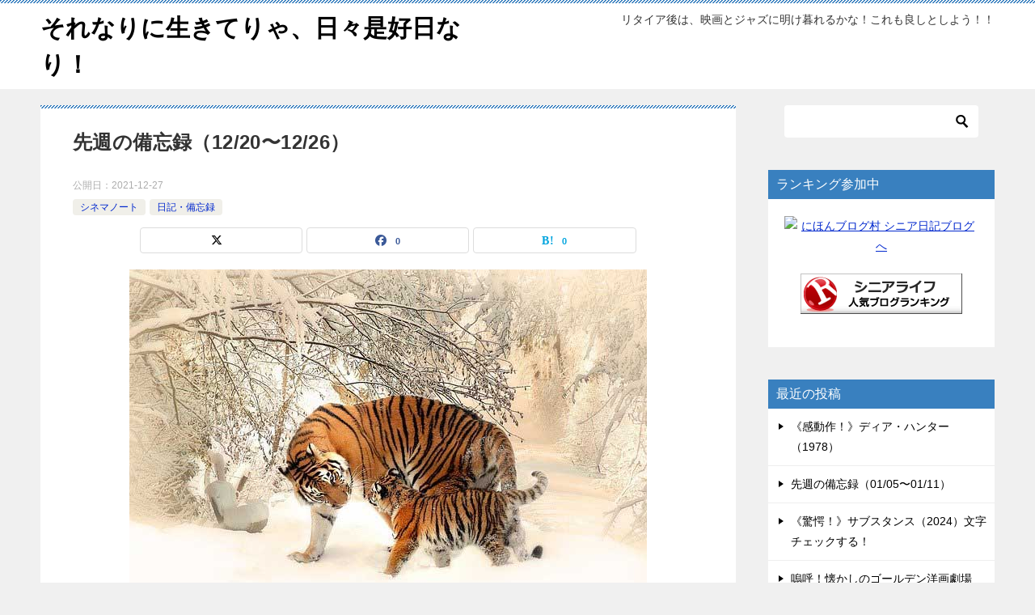

--- FILE ---
content_type: text/html; charset=UTF-8
request_url: https://sorenarini.biz/bibouroku_211227/
body_size: 21325
content:
<!doctype html>
<html lang="ja" class="col2 layout-footer-show">
<head>
<!-- Global site tag (gtag.js) - Google Analytics -->
<script async src="https://www.googletagmanager.com/gtag/js?id=UA-180446755-1"></script>
<script>
  window.dataLayer = window.dataLayer || [];
  function gtag(){dataLayer.push(arguments);}
  gtag('js', new Date());

  gtag('config', 'UA-180446755-1');
</script>	<meta charset="UTF-8">
	<meta name="viewport" content="width=device-width, initial-scale=1">
	<link rel="profile" href="http://gmpg.org/xfn/11">

	<title>先週の備忘録（12/20〜12/26）</title>
<meta name='robots' content='max-image-preview:large' />
	<script>
		var shf = 1;
		var lso = 1;
		var ajaxurl = 'https://sorenarini.biz/wp-admin/admin-ajax.php';
		var sns_cnt = true;
			</script>
	<!-- Google tag (gtag.js) consent mode dataLayer added by Site Kit -->
<script type="text/javascript" id="google_gtagjs-js-consent-mode-data-layer">
/* <![CDATA[ */
window.dataLayer = window.dataLayer || [];function gtag(){dataLayer.push(arguments);}
gtag('consent', 'default', {"ad_personalization":"denied","ad_storage":"denied","ad_user_data":"denied","analytics_storage":"denied","functionality_storage":"denied","security_storage":"denied","personalization_storage":"denied","region":["AT","BE","BG","CH","CY","CZ","DE","DK","EE","ES","FI","FR","GB","GR","HR","HU","IE","IS","IT","LI","LT","LU","LV","MT","NL","NO","PL","PT","RO","SE","SI","SK"],"wait_for_update":500});
window._googlesitekitConsentCategoryMap = {"statistics":["analytics_storage"],"marketing":["ad_storage","ad_user_data","ad_personalization"],"functional":["functionality_storage","security_storage"],"preferences":["personalization_storage"]};
window._googlesitekitConsents = {"ad_personalization":"denied","ad_storage":"denied","ad_user_data":"denied","analytics_storage":"denied","functionality_storage":"denied","security_storage":"denied","personalization_storage":"denied","region":["AT","BE","BG","CH","CY","CZ","DE","DK","EE","ES","FI","FR","GB","GR","HR","HU","IE","IS","IT","LI","LT","LU","LV","MT","NL","NO","PL","PT","RO","SE","SI","SK"],"wait_for_update":500};
/* ]]> */
</script>
<!-- Google タグ (gtag.js) の終了同意モード dataLayer が Site Kit によって追加されました -->
<link rel='dns-prefetch' href='//webfonts.xserver.jp' />
<link rel='dns-prefetch' href='//www.googletagmanager.com' />
<link rel='dns-prefetch' href='//pagead2.googlesyndication.com' />
<link rel="alternate" type="application/rss+xml" title="それなりに生きてりゃ、日々是好日なり！ &raquo; フィード" href="https://sorenarini.biz/feed/" />
<link rel="alternate" type="application/rss+xml" title="それなりに生きてりゃ、日々是好日なり！ &raquo; コメントフィード" href="https://sorenarini.biz/comments/feed/" />
<link rel="alternate" title="oEmbed (JSON)" type="application/json+oembed" href="https://sorenarini.biz/wp-json/oembed/1.0/embed?url=https%3A%2F%2Fsorenarini.biz%2Fbibouroku_211227%2F" />
<link rel="alternate" title="oEmbed (XML)" type="text/xml+oembed" href="https://sorenarini.biz/wp-json/oembed/1.0/embed?url=https%3A%2F%2Fsorenarini.biz%2Fbibouroku_211227%2F&#038;format=xml" />
<style id='wp-img-auto-sizes-contain-inline-css' type='text/css'>
img:is([sizes=auto i],[sizes^="auto," i]){contain-intrinsic-size:3000px 1500px}
/*# sourceURL=wp-img-auto-sizes-contain-inline-css */
</style>
<style id='wp-emoji-styles-inline-css' type='text/css'>

	img.wp-smiley, img.emoji {
		display: inline !important;
		border: none !important;
		box-shadow: none !important;
		height: 1em !important;
		width: 1em !important;
		margin: 0 0.07em !important;
		vertical-align: -0.1em !important;
		background: none !important;
		padding: 0 !important;
	}
/*# sourceURL=wp-emoji-styles-inline-css */
</style>
<style id='wp-block-library-inline-css' type='text/css'>
:root{--wp-block-synced-color:#7a00df;--wp-block-synced-color--rgb:122,0,223;--wp-bound-block-color:var(--wp-block-synced-color);--wp-editor-canvas-background:#ddd;--wp-admin-theme-color:#007cba;--wp-admin-theme-color--rgb:0,124,186;--wp-admin-theme-color-darker-10:#006ba1;--wp-admin-theme-color-darker-10--rgb:0,107,160.5;--wp-admin-theme-color-darker-20:#005a87;--wp-admin-theme-color-darker-20--rgb:0,90,135;--wp-admin-border-width-focus:2px}@media (min-resolution:192dpi){:root{--wp-admin-border-width-focus:1.5px}}.wp-element-button{cursor:pointer}:root .has-very-light-gray-background-color{background-color:#eee}:root .has-very-dark-gray-background-color{background-color:#313131}:root .has-very-light-gray-color{color:#eee}:root .has-very-dark-gray-color{color:#313131}:root .has-vivid-green-cyan-to-vivid-cyan-blue-gradient-background{background:linear-gradient(135deg,#00d084,#0693e3)}:root .has-purple-crush-gradient-background{background:linear-gradient(135deg,#34e2e4,#4721fb 50%,#ab1dfe)}:root .has-hazy-dawn-gradient-background{background:linear-gradient(135deg,#faaca8,#dad0ec)}:root .has-subdued-olive-gradient-background{background:linear-gradient(135deg,#fafae1,#67a671)}:root .has-atomic-cream-gradient-background{background:linear-gradient(135deg,#fdd79a,#004a59)}:root .has-nightshade-gradient-background{background:linear-gradient(135deg,#330968,#31cdcf)}:root .has-midnight-gradient-background{background:linear-gradient(135deg,#020381,#2874fc)}:root{--wp--preset--font-size--normal:16px;--wp--preset--font-size--huge:42px}.has-regular-font-size{font-size:1em}.has-larger-font-size{font-size:2.625em}.has-normal-font-size{font-size:var(--wp--preset--font-size--normal)}.has-huge-font-size{font-size:var(--wp--preset--font-size--huge)}.has-text-align-center{text-align:center}.has-text-align-left{text-align:left}.has-text-align-right{text-align:right}.has-fit-text{white-space:nowrap!important}#end-resizable-editor-section{display:none}.aligncenter{clear:both}.items-justified-left{justify-content:flex-start}.items-justified-center{justify-content:center}.items-justified-right{justify-content:flex-end}.items-justified-space-between{justify-content:space-between}.screen-reader-text{border:0;clip-path:inset(50%);height:1px;margin:-1px;overflow:hidden;padding:0;position:absolute;width:1px;word-wrap:normal!important}.screen-reader-text:focus{background-color:#ddd;clip-path:none;color:#444;display:block;font-size:1em;height:auto;left:5px;line-height:normal;padding:15px 23px 14px;text-decoration:none;top:5px;width:auto;z-index:100000}html :where(.has-border-color){border-style:solid}html :where([style*=border-top-color]){border-top-style:solid}html :where([style*=border-right-color]){border-right-style:solid}html :where([style*=border-bottom-color]){border-bottom-style:solid}html :where([style*=border-left-color]){border-left-style:solid}html :where([style*=border-width]){border-style:solid}html :where([style*=border-top-width]){border-top-style:solid}html :where([style*=border-right-width]){border-right-style:solid}html :where([style*=border-bottom-width]){border-bottom-style:solid}html :where([style*=border-left-width]){border-left-style:solid}html :where(img[class*=wp-image-]){height:auto;max-width:100%}:where(figure){margin:0 0 1em}html :where(.is-position-sticky){--wp-admin--admin-bar--position-offset:var(--wp-admin--admin-bar--height,0px)}@media screen and (max-width:600px){html :where(.is-position-sticky){--wp-admin--admin-bar--position-offset:0px}}

/*# sourceURL=wp-block-library-inline-css */
</style><style id='wp-block-heading-inline-css' type='text/css'>
h1:where(.wp-block-heading).has-background,h2:where(.wp-block-heading).has-background,h3:where(.wp-block-heading).has-background,h4:where(.wp-block-heading).has-background,h5:where(.wp-block-heading).has-background,h6:where(.wp-block-heading).has-background{padding:1.25em 2.375em}h1.has-text-align-left[style*=writing-mode]:where([style*=vertical-lr]),h1.has-text-align-right[style*=writing-mode]:where([style*=vertical-rl]),h2.has-text-align-left[style*=writing-mode]:where([style*=vertical-lr]),h2.has-text-align-right[style*=writing-mode]:where([style*=vertical-rl]),h3.has-text-align-left[style*=writing-mode]:where([style*=vertical-lr]),h3.has-text-align-right[style*=writing-mode]:where([style*=vertical-rl]),h4.has-text-align-left[style*=writing-mode]:where([style*=vertical-lr]),h4.has-text-align-right[style*=writing-mode]:where([style*=vertical-rl]),h5.has-text-align-left[style*=writing-mode]:where([style*=vertical-lr]),h5.has-text-align-right[style*=writing-mode]:where([style*=vertical-rl]),h6.has-text-align-left[style*=writing-mode]:where([style*=vertical-lr]),h6.has-text-align-right[style*=writing-mode]:where([style*=vertical-rl]){rotate:180deg}
/*# sourceURL=https://sorenarini.biz/wp-includes/blocks/heading/style.min.css */
</style>
<style id='wp-block-image-inline-css' type='text/css'>
.wp-block-image>a,.wp-block-image>figure>a{display:inline-block}.wp-block-image img{box-sizing:border-box;height:auto;max-width:100%;vertical-align:bottom}@media not (prefers-reduced-motion){.wp-block-image img.hide{visibility:hidden}.wp-block-image img.show{animation:show-content-image .4s}}.wp-block-image[style*=border-radius] img,.wp-block-image[style*=border-radius]>a{border-radius:inherit}.wp-block-image.has-custom-border img{box-sizing:border-box}.wp-block-image.aligncenter{text-align:center}.wp-block-image.alignfull>a,.wp-block-image.alignwide>a{width:100%}.wp-block-image.alignfull img,.wp-block-image.alignwide img{height:auto;width:100%}.wp-block-image .aligncenter,.wp-block-image .alignleft,.wp-block-image .alignright,.wp-block-image.aligncenter,.wp-block-image.alignleft,.wp-block-image.alignright{display:table}.wp-block-image .aligncenter>figcaption,.wp-block-image .alignleft>figcaption,.wp-block-image .alignright>figcaption,.wp-block-image.aligncenter>figcaption,.wp-block-image.alignleft>figcaption,.wp-block-image.alignright>figcaption{caption-side:bottom;display:table-caption}.wp-block-image .alignleft{float:left;margin:.5em 1em .5em 0}.wp-block-image .alignright{float:right;margin:.5em 0 .5em 1em}.wp-block-image .aligncenter{margin-left:auto;margin-right:auto}.wp-block-image :where(figcaption){margin-bottom:1em;margin-top:.5em}.wp-block-image.is-style-circle-mask img{border-radius:9999px}@supports ((-webkit-mask-image:none) or (mask-image:none)) or (-webkit-mask-image:none){.wp-block-image.is-style-circle-mask img{border-radius:0;-webkit-mask-image:url('data:image/svg+xml;utf8,<svg viewBox="0 0 100 100" xmlns="http://www.w3.org/2000/svg"><circle cx="50" cy="50" r="50"/></svg>');mask-image:url('data:image/svg+xml;utf8,<svg viewBox="0 0 100 100" xmlns="http://www.w3.org/2000/svg"><circle cx="50" cy="50" r="50"/></svg>');mask-mode:alpha;-webkit-mask-position:center;mask-position:center;-webkit-mask-repeat:no-repeat;mask-repeat:no-repeat;-webkit-mask-size:contain;mask-size:contain}}:root :where(.wp-block-image.is-style-rounded img,.wp-block-image .is-style-rounded img){border-radius:9999px}.wp-block-image figure{margin:0}.wp-lightbox-container{display:flex;flex-direction:column;position:relative}.wp-lightbox-container img{cursor:zoom-in}.wp-lightbox-container img:hover+button{opacity:1}.wp-lightbox-container button{align-items:center;backdrop-filter:blur(16px) saturate(180%);background-color:#5a5a5a40;border:none;border-radius:4px;cursor:zoom-in;display:flex;height:20px;justify-content:center;opacity:0;padding:0;position:absolute;right:16px;text-align:center;top:16px;width:20px;z-index:100}@media not (prefers-reduced-motion){.wp-lightbox-container button{transition:opacity .2s ease}}.wp-lightbox-container button:focus-visible{outline:3px auto #5a5a5a40;outline:3px auto -webkit-focus-ring-color;outline-offset:3px}.wp-lightbox-container button:hover{cursor:pointer;opacity:1}.wp-lightbox-container button:focus{opacity:1}.wp-lightbox-container button:focus,.wp-lightbox-container button:hover,.wp-lightbox-container button:not(:hover):not(:active):not(.has-background){background-color:#5a5a5a40;border:none}.wp-lightbox-overlay{box-sizing:border-box;cursor:zoom-out;height:100vh;left:0;overflow:hidden;position:fixed;top:0;visibility:hidden;width:100%;z-index:100000}.wp-lightbox-overlay .close-button{align-items:center;cursor:pointer;display:flex;justify-content:center;min-height:40px;min-width:40px;padding:0;position:absolute;right:calc(env(safe-area-inset-right) + 16px);top:calc(env(safe-area-inset-top) + 16px);z-index:5000000}.wp-lightbox-overlay .close-button:focus,.wp-lightbox-overlay .close-button:hover,.wp-lightbox-overlay .close-button:not(:hover):not(:active):not(.has-background){background:none;border:none}.wp-lightbox-overlay .lightbox-image-container{height:var(--wp--lightbox-container-height);left:50%;overflow:hidden;position:absolute;top:50%;transform:translate(-50%,-50%);transform-origin:top left;width:var(--wp--lightbox-container-width);z-index:9999999999}.wp-lightbox-overlay .wp-block-image{align-items:center;box-sizing:border-box;display:flex;height:100%;justify-content:center;margin:0;position:relative;transform-origin:0 0;width:100%;z-index:3000000}.wp-lightbox-overlay .wp-block-image img{height:var(--wp--lightbox-image-height);min-height:var(--wp--lightbox-image-height);min-width:var(--wp--lightbox-image-width);width:var(--wp--lightbox-image-width)}.wp-lightbox-overlay .wp-block-image figcaption{display:none}.wp-lightbox-overlay button{background:none;border:none}.wp-lightbox-overlay .scrim{background-color:#fff;height:100%;opacity:.9;position:absolute;width:100%;z-index:2000000}.wp-lightbox-overlay.active{visibility:visible}@media not (prefers-reduced-motion){.wp-lightbox-overlay.active{animation:turn-on-visibility .25s both}.wp-lightbox-overlay.active img{animation:turn-on-visibility .35s both}.wp-lightbox-overlay.show-closing-animation:not(.active){animation:turn-off-visibility .35s both}.wp-lightbox-overlay.show-closing-animation:not(.active) img{animation:turn-off-visibility .25s both}.wp-lightbox-overlay.zoom.active{animation:none;opacity:1;visibility:visible}.wp-lightbox-overlay.zoom.active .lightbox-image-container{animation:lightbox-zoom-in .4s}.wp-lightbox-overlay.zoom.active .lightbox-image-container img{animation:none}.wp-lightbox-overlay.zoom.active .scrim{animation:turn-on-visibility .4s forwards}.wp-lightbox-overlay.zoom.show-closing-animation:not(.active){animation:none}.wp-lightbox-overlay.zoom.show-closing-animation:not(.active) .lightbox-image-container{animation:lightbox-zoom-out .4s}.wp-lightbox-overlay.zoom.show-closing-animation:not(.active) .lightbox-image-container img{animation:none}.wp-lightbox-overlay.zoom.show-closing-animation:not(.active) .scrim{animation:turn-off-visibility .4s forwards}}@keyframes show-content-image{0%{visibility:hidden}99%{visibility:hidden}to{visibility:visible}}@keyframes turn-on-visibility{0%{opacity:0}to{opacity:1}}@keyframes turn-off-visibility{0%{opacity:1;visibility:visible}99%{opacity:0;visibility:visible}to{opacity:0;visibility:hidden}}@keyframes lightbox-zoom-in{0%{transform:translate(calc((-100vw + var(--wp--lightbox-scrollbar-width))/2 + var(--wp--lightbox-initial-left-position)),calc(-50vh + var(--wp--lightbox-initial-top-position))) scale(var(--wp--lightbox-scale))}to{transform:translate(-50%,-50%) scale(1)}}@keyframes lightbox-zoom-out{0%{transform:translate(-50%,-50%) scale(1);visibility:visible}99%{visibility:visible}to{transform:translate(calc((-100vw + var(--wp--lightbox-scrollbar-width))/2 + var(--wp--lightbox-initial-left-position)),calc(-50vh + var(--wp--lightbox-initial-top-position))) scale(var(--wp--lightbox-scale));visibility:hidden}}
/*# sourceURL=https://sorenarini.biz/wp-includes/blocks/image/style.min.css */
</style>
<style id='wp-block-image-theme-inline-css' type='text/css'>
:root :where(.wp-block-image figcaption){color:#555;font-size:13px;text-align:center}.is-dark-theme :root :where(.wp-block-image figcaption){color:#ffffffa6}.wp-block-image{margin:0 0 1em}
/*# sourceURL=https://sorenarini.biz/wp-includes/blocks/image/theme.min.css */
</style>
<style id='global-styles-inline-css' type='text/css'>
:root{--wp--preset--aspect-ratio--square: 1;--wp--preset--aspect-ratio--4-3: 4/3;--wp--preset--aspect-ratio--3-4: 3/4;--wp--preset--aspect-ratio--3-2: 3/2;--wp--preset--aspect-ratio--2-3: 2/3;--wp--preset--aspect-ratio--16-9: 16/9;--wp--preset--aspect-ratio--9-16: 9/16;--wp--preset--color--black: #000000;--wp--preset--color--cyan-bluish-gray: #abb8c3;--wp--preset--color--white: #ffffff;--wp--preset--color--pale-pink: #f78da7;--wp--preset--color--vivid-red: #cf2e2e;--wp--preset--color--luminous-vivid-orange: #ff6900;--wp--preset--color--luminous-vivid-amber: #fcb900;--wp--preset--color--light-green-cyan: #7bdcb5;--wp--preset--color--vivid-green-cyan: #00d084;--wp--preset--color--pale-cyan-blue: #8ed1fc;--wp--preset--color--vivid-cyan-blue: #0693e3;--wp--preset--color--vivid-purple: #9b51e0;--wp--preset--gradient--vivid-cyan-blue-to-vivid-purple: linear-gradient(135deg,rgb(6,147,227) 0%,rgb(155,81,224) 100%);--wp--preset--gradient--light-green-cyan-to-vivid-green-cyan: linear-gradient(135deg,rgb(122,220,180) 0%,rgb(0,208,130) 100%);--wp--preset--gradient--luminous-vivid-amber-to-luminous-vivid-orange: linear-gradient(135deg,rgb(252,185,0) 0%,rgb(255,105,0) 100%);--wp--preset--gradient--luminous-vivid-orange-to-vivid-red: linear-gradient(135deg,rgb(255,105,0) 0%,rgb(207,46,46) 100%);--wp--preset--gradient--very-light-gray-to-cyan-bluish-gray: linear-gradient(135deg,rgb(238,238,238) 0%,rgb(169,184,195) 100%);--wp--preset--gradient--cool-to-warm-spectrum: linear-gradient(135deg,rgb(74,234,220) 0%,rgb(151,120,209) 20%,rgb(207,42,186) 40%,rgb(238,44,130) 60%,rgb(251,105,98) 80%,rgb(254,248,76) 100%);--wp--preset--gradient--blush-light-purple: linear-gradient(135deg,rgb(255,206,236) 0%,rgb(152,150,240) 100%);--wp--preset--gradient--blush-bordeaux: linear-gradient(135deg,rgb(254,205,165) 0%,rgb(254,45,45) 50%,rgb(107,0,62) 100%);--wp--preset--gradient--luminous-dusk: linear-gradient(135deg,rgb(255,203,112) 0%,rgb(199,81,192) 50%,rgb(65,88,208) 100%);--wp--preset--gradient--pale-ocean: linear-gradient(135deg,rgb(255,245,203) 0%,rgb(182,227,212) 50%,rgb(51,167,181) 100%);--wp--preset--gradient--electric-grass: linear-gradient(135deg,rgb(202,248,128) 0%,rgb(113,206,126) 100%);--wp--preset--gradient--midnight: linear-gradient(135deg,rgb(2,3,129) 0%,rgb(40,116,252) 100%);--wp--preset--font-size--small: 13px;--wp--preset--font-size--medium: 20px;--wp--preset--font-size--large: 36px;--wp--preset--font-size--x-large: 42px;--wp--preset--spacing--20: 0.44rem;--wp--preset--spacing--30: 0.67rem;--wp--preset--spacing--40: 1rem;--wp--preset--spacing--50: 1.5rem;--wp--preset--spacing--60: 2.25rem;--wp--preset--spacing--70: 3.38rem;--wp--preset--spacing--80: 5.06rem;--wp--preset--shadow--natural: 6px 6px 9px rgba(0, 0, 0, 0.2);--wp--preset--shadow--deep: 12px 12px 50px rgba(0, 0, 0, 0.4);--wp--preset--shadow--sharp: 6px 6px 0px rgba(0, 0, 0, 0.2);--wp--preset--shadow--outlined: 6px 6px 0px -3px rgb(255, 255, 255), 6px 6px rgb(0, 0, 0);--wp--preset--shadow--crisp: 6px 6px 0px rgb(0, 0, 0);}:where(.is-layout-flex){gap: 0.5em;}:where(.is-layout-grid){gap: 0.5em;}body .is-layout-flex{display: flex;}.is-layout-flex{flex-wrap: wrap;align-items: center;}.is-layout-flex > :is(*, div){margin: 0;}body .is-layout-grid{display: grid;}.is-layout-grid > :is(*, div){margin: 0;}:where(.wp-block-columns.is-layout-flex){gap: 2em;}:where(.wp-block-columns.is-layout-grid){gap: 2em;}:where(.wp-block-post-template.is-layout-flex){gap: 1.25em;}:where(.wp-block-post-template.is-layout-grid){gap: 1.25em;}.has-black-color{color: var(--wp--preset--color--black) !important;}.has-cyan-bluish-gray-color{color: var(--wp--preset--color--cyan-bluish-gray) !important;}.has-white-color{color: var(--wp--preset--color--white) !important;}.has-pale-pink-color{color: var(--wp--preset--color--pale-pink) !important;}.has-vivid-red-color{color: var(--wp--preset--color--vivid-red) !important;}.has-luminous-vivid-orange-color{color: var(--wp--preset--color--luminous-vivid-orange) !important;}.has-luminous-vivid-amber-color{color: var(--wp--preset--color--luminous-vivid-amber) !important;}.has-light-green-cyan-color{color: var(--wp--preset--color--light-green-cyan) !important;}.has-vivid-green-cyan-color{color: var(--wp--preset--color--vivid-green-cyan) !important;}.has-pale-cyan-blue-color{color: var(--wp--preset--color--pale-cyan-blue) !important;}.has-vivid-cyan-blue-color{color: var(--wp--preset--color--vivid-cyan-blue) !important;}.has-vivid-purple-color{color: var(--wp--preset--color--vivid-purple) !important;}.has-black-background-color{background-color: var(--wp--preset--color--black) !important;}.has-cyan-bluish-gray-background-color{background-color: var(--wp--preset--color--cyan-bluish-gray) !important;}.has-white-background-color{background-color: var(--wp--preset--color--white) !important;}.has-pale-pink-background-color{background-color: var(--wp--preset--color--pale-pink) !important;}.has-vivid-red-background-color{background-color: var(--wp--preset--color--vivid-red) !important;}.has-luminous-vivid-orange-background-color{background-color: var(--wp--preset--color--luminous-vivid-orange) !important;}.has-luminous-vivid-amber-background-color{background-color: var(--wp--preset--color--luminous-vivid-amber) !important;}.has-light-green-cyan-background-color{background-color: var(--wp--preset--color--light-green-cyan) !important;}.has-vivid-green-cyan-background-color{background-color: var(--wp--preset--color--vivid-green-cyan) !important;}.has-pale-cyan-blue-background-color{background-color: var(--wp--preset--color--pale-cyan-blue) !important;}.has-vivid-cyan-blue-background-color{background-color: var(--wp--preset--color--vivid-cyan-blue) !important;}.has-vivid-purple-background-color{background-color: var(--wp--preset--color--vivid-purple) !important;}.has-black-border-color{border-color: var(--wp--preset--color--black) !important;}.has-cyan-bluish-gray-border-color{border-color: var(--wp--preset--color--cyan-bluish-gray) !important;}.has-white-border-color{border-color: var(--wp--preset--color--white) !important;}.has-pale-pink-border-color{border-color: var(--wp--preset--color--pale-pink) !important;}.has-vivid-red-border-color{border-color: var(--wp--preset--color--vivid-red) !important;}.has-luminous-vivid-orange-border-color{border-color: var(--wp--preset--color--luminous-vivid-orange) !important;}.has-luminous-vivid-amber-border-color{border-color: var(--wp--preset--color--luminous-vivid-amber) !important;}.has-light-green-cyan-border-color{border-color: var(--wp--preset--color--light-green-cyan) !important;}.has-vivid-green-cyan-border-color{border-color: var(--wp--preset--color--vivid-green-cyan) !important;}.has-pale-cyan-blue-border-color{border-color: var(--wp--preset--color--pale-cyan-blue) !important;}.has-vivid-cyan-blue-border-color{border-color: var(--wp--preset--color--vivid-cyan-blue) !important;}.has-vivid-purple-border-color{border-color: var(--wp--preset--color--vivid-purple) !important;}.has-vivid-cyan-blue-to-vivid-purple-gradient-background{background: var(--wp--preset--gradient--vivid-cyan-blue-to-vivid-purple) !important;}.has-light-green-cyan-to-vivid-green-cyan-gradient-background{background: var(--wp--preset--gradient--light-green-cyan-to-vivid-green-cyan) !important;}.has-luminous-vivid-amber-to-luminous-vivid-orange-gradient-background{background: var(--wp--preset--gradient--luminous-vivid-amber-to-luminous-vivid-orange) !important;}.has-luminous-vivid-orange-to-vivid-red-gradient-background{background: var(--wp--preset--gradient--luminous-vivid-orange-to-vivid-red) !important;}.has-very-light-gray-to-cyan-bluish-gray-gradient-background{background: var(--wp--preset--gradient--very-light-gray-to-cyan-bluish-gray) !important;}.has-cool-to-warm-spectrum-gradient-background{background: var(--wp--preset--gradient--cool-to-warm-spectrum) !important;}.has-blush-light-purple-gradient-background{background: var(--wp--preset--gradient--blush-light-purple) !important;}.has-blush-bordeaux-gradient-background{background: var(--wp--preset--gradient--blush-bordeaux) !important;}.has-luminous-dusk-gradient-background{background: var(--wp--preset--gradient--luminous-dusk) !important;}.has-pale-ocean-gradient-background{background: var(--wp--preset--gradient--pale-ocean) !important;}.has-electric-grass-gradient-background{background: var(--wp--preset--gradient--electric-grass) !important;}.has-midnight-gradient-background{background: var(--wp--preset--gradient--midnight) !important;}.has-small-font-size{font-size: var(--wp--preset--font-size--small) !important;}.has-medium-font-size{font-size: var(--wp--preset--font-size--medium) !important;}.has-large-font-size{font-size: var(--wp--preset--font-size--large) !important;}.has-x-large-font-size{font-size: var(--wp--preset--font-size--x-large) !important;}
/*# sourceURL=global-styles-inline-css */
</style>

<style id='classic-theme-styles-inline-css' type='text/css'>
/*! This file is auto-generated */
.wp-block-button__link{color:#fff;background-color:#32373c;border-radius:9999px;box-shadow:none;text-decoration:none;padding:calc(.667em + 2px) calc(1.333em + 2px);font-size:1.125em}.wp-block-file__button{background:#32373c;color:#fff;text-decoration:none}
/*# sourceURL=/wp-includes/css/classic-themes.min.css */
</style>
<link rel='stylesheet' id='whats-new-style-css' href='https://sorenarini.biz/wp-content/plugins/whats-new-genarator/whats-new.css?ver=2.0.2' type='text/css' media='all' />
<link rel='stylesheet' id='yyi_rinker_stylesheet-css' href='https://sorenarini.biz/wp-content/plugins/yyi-rinker/css/style.css?v=1.11.1&#038;ver=6.9' type='text/css' media='all' />
<link rel='stylesheet' id='keni-style-css' href='https://sorenarini.biz/wp-content/themes/keni8-child/style.css?ver=8.0.1.13' type='text/css' media='all' />
<link rel='stylesheet' id='keni_base-css' href='https://sorenarini.biz/wp-content/themes/keni80_wp_standard_all_202504180932/base.css?ver=8.0.1.13' type='text/css' media='all' />
<link rel='stylesheet' id='keni-advanced-css' href='https://sorenarini.biz/wp-content/themes/keni80_wp_standard_all_202504180932/advanced.css?ver=8.0.1.13' type='text/css' media='all' />
<link rel='stylesheet' id='my-keni_base-css' href='https://sorenarini.biz/wp-content/themes/keni8-child/base.css?ver=8.0.1.13' type='text/css' media='all' />
<link rel='stylesheet' id='my-keni-advanced-css' href='https://sorenarini.biz/wp-content/themes/keni8-child/advanced.css?ver=8.0.1.13' type='text/css' media='all' />
<style id='keni-customize-color-inline-css' type='text/css'>
.color01{color: #3980bf;}.color02{color: #3980bf;}.color03{color: #3980bf;}.color04{color: #eff3f5;}.color05{color: #f3f7f9;}.color06{color: #e9f1f3;}.color07{color: #3980bf;}q{background: #e9f1f3;}table:not(.review-table) thead th{border-color: #3980bf;background-color: #3980bf;}a:hover,a:active,a:focus{color: #3980bf;}.keni-header_wrap{background-image: linear-gradient(-45deg,#fff 25%,#3980bf 25%, #3980bf 50%,#fff 50%, #fff 75%,#3980bf 75%, #3980bf);}.keni-header_cont .header-mail .btn_header{color: #3980bf;}.site-title > a span{color: #3980bf;}.keni-breadcrumb-list li a:hover,.keni-breadcrumb-list li a:active,.keni-breadcrumb-list li a:focus{color: #3980bf;}.keni-section h1:not(.title_no-style){background-image: linear-gradient(-45deg,#fff 25%,#3980bf 25%, #3980bf 50%,#fff 50%, #fff 75%,#3980bf 75%, #3980bf);}.archive_title{background-image: linear-gradient(-45deg,#fff 25%,#3980bf 25%, #3980bf 50%,#fff 50%, #fff 75%,#3980bf 75%, #3980bf);} h2:not(.title_no-style){background: #3980bf;}.profile-box-title {background: #3980bf;}.keni-related-title {background: #3980bf;}.comments-area h2 {background: #3980bf;}h3:not(.title_no-style){border-top-color: #3980bf;border-bottom-color: #3980bf;color: #3980bf;}h4:not(.title_no-style){border-bottom-color: #3980bf;color: #3980bf;}h5:not(.title_no-style){color: #3980bf;}.keni-section h1 a:hover,.keni-section h1 a:active,.keni-section h1 a:focus,.keni-section h3 a:hover,.keni-section h3 a:active,.keni-section h3 a:focus,.keni-section h4 a:hover,.keni-section h4 a:active,.keni-section h4 a:focus,.keni-section h5 a:hover,.keni-section h5 a:active,.keni-section h5 a:focus,.keni-section h6 a:hover,.keni-section h6 a:active,.keni-section h6 a:focus{color: #3980bf;}.keni-section .sub-section_title {background: #3980bf;}[id^='block'].keni-section_wrap.widget_block .keni-section h2{background: #3980bf;}.btn_style01{border-color: #3980bf;color: #3980bf;}.btn_style02{border-color: #3980bf;color: #3980bf;}.btn_style03{background: #3980bf;}.entry-list .entry_title a:hover,.entry-list .entry_title a:active,.entry-list .entry_title a:focus{color: #3980bf;}.ently_read-more .btn{border-color: #3980bf;color: #3980bf;}.profile-box{background-color: #f3f7f9;}.advance-billing-box_next-title{color: #3980bf;}.step-chart li:nth-child(2){background-color: #eff3f5;}.step-chart_style01 li:nth-child(2)::after,.step-chart_style02 li:nth-child(2)::after{border-top-color: #eff3f5;}.step-chart li:nth-child(3){background-color: #3980bf;}.step-chart_style01 li:nth-child(3)::after,.step-chart_style02 li:nth-child(3)::after{border-top-color: #3980bf;}.step-chart li:nth-child(4){background-color: #3980bf;}.step-chart_style01 li:nth-child(4)::after,.step-chart_style02 li:nth-child(4)::after{border-top-color: #3980bf;}.toc-area_inner .toc-area_list > li::before{background: #3980bf;}.toc_title{color: #3980bf;}.list_style02 li::before{background: #3980bf;}.dl_style02 dt{background: #3980bf;}.dl_style02 dd{background: #eff3f5;}.accordion-list dt{background: #3980bf;}.ranking-list .review_desc_title{color: #3980bf;}.review_desc{background-color: #f3f7f9;}.item-box .item-box_title{color: #3980bf;}.item-box02{background-image: linear-gradient(-45deg,#fff 25%,#3980bf 25%, #3980bf 50%,#fff 50%, #fff 75%,#3980bf 75%, #3980bf);}.item-box02 .item-box_inner{background-color: #f3f7f9;}.item-box02 .item-box_title{background-color: #3980bf;}.item-box03 .item-box_title{background-color: #3980bf;}.box_style01{background-image: linear-gradient(-45deg,#fff 25%,#3980bf 25%, #3980bf 50%,#fff 50%, #fff 75%,#3980bf 75%, #3980bf);}.box_style01 .box_inner{background-color: #f3f7f9;}.box_style03{background: #f3f7f9;}.box_style06{background-color: #f3f7f9;}.cast-box{background-image: linear-gradient(-45deg,#fff 25%,#3980bf 25%, #3980bf 50%,#fff 50%, #fff 75%,#3980bf 75%, #3980bf);}.cast-box .cast_name,.cast-box_sub .cast_name{color: #3980bf;}.widget .cast-box_sub .cast-box_sub_title{background-image: linear-gradient(-45deg,#3980bf 25%, #3980bf 50%,#fff 50%, #fff 75%,#3980bf 75%, #3980bf);}.voice_styl02{background-color: #f3f7f9;}.voice_styl03{background-image: linear-gradient(-45deg,#fff 25%,#f3f7f9 25%, #f3f7f9 50%,#fff 50%, #fff 75%,#f3f7f9 75%, #f3f7f9);}.voice-box .voice_title{color: #3980bf;}.chat_style02 .bubble{background-color: #3980bf;}.chat_style02 .bubble .bubble_in{border-color: #3980bf;}.related-entry-list .related-entry_title a:hover,.related-entry-list .related-entry_title a:active,.related-entry-list .related-entry_title a:focus{color: #3980bf;}.interval01 span{background-color: #3980bf;}.interval02 span{background-color: #3980bf;}.page-nav .current,.page-nav li a:hover,.page-nav li a:active,.page-nav li a:focus{background: #3980bf;}.page-nav-bf .page-nav_next:hover,.page-nav-bf .page-nav_next:active,.page-nav-bf .page-nav_next:focus,.page-nav-bf .page-nav_prev:hover,.page-nav-bf .page-nav_prev:active,.page-nav-bf .page-nav_prev:focus{color: #3980bf;}.nav-links .nav-next a:hover, .nav-links .nav-next a:active, .nav-links .nav-next a:focus, .nav-links .nav-previous a:hover, .nav-links .nav-previous a:active, .nav-links .nav-previous a:focus {color: #3980bf; text-decoration: 'underline'; }.commentary-box .commentary-box_title{color: #3980bf;}.calendar tfoot td a:hover,.calendar tfoot td a:active,.calendar tfoot td a:focus{color: #3980bf;}.form-mailmaga .form-mailmaga_title{color: #3980bf;}.form-login .form-login_title{color: #3980bf;}.form-login-item .form-login_title{color: #3980bf;}.contact-box{background-image: linear-gradient(-45deg,#fff 25%, #3980bf 25%, #3980bf 50%,#fff 50%, #fff 75%,#3980bf 75%, #3980bf);}.contact-box_inner{background-color: #f3f7f9;}.contact-box .contact-box-title{background-color: #3980bf;}.contact-box_tel{color: #3980bf;}.widget_recent_entries .keni-section ul li a:hover,.widget_recent_entries .keni-section ul li a:active,.widget_recent_entries .keni-section ul li a:focus,.widget_archive .keni-section > ul li a:hover,.widget_archive .keni-section > ul li a:active,.widget_archive .keni-section > ul li a:focus,.widget_categories .keni-section > ul li a:hover,.widget_categories .keni-section > ul li a:active,.widget_categories .keni-section > ul li a:focus,.widget_nav_menu .keni-section ul li a:hover,.widget_nav_menu .keni-section ul li a:active,.widget_nav_menu .keni-section ul li a:focus{color: #3980bf;}.tagcloud a::before{color: #3980bf;}.widget_recent_entries_img .list_widget_recent_entries_img .widget_recent_entries_img_entry_title a:hover,.widget_recent_entries_img .list_widget_recent_entries_img .widget_recent_entries_img_entry_title a:active,.widget_recent_entries_img .list_widget_recent_entries_img .widget_recent_entries_img_entry_title a:focus{color: #3980bf;}.keni-link-card_title a:hover,.keni-link-card_title a:active,.keni-link-card_title a:focus{color: #3980bf;}@media (min-width : 768px){.keni-gnav_inner li a:hover,.keni-gnav_inner li a:active,.keni-gnav_inner li a:focus{border-bottom-color: #3980bf;}.step-chart_style02 li:nth-child(2)::after{border-left-color: #eff3f5;}.step-chart_style02 li:nth-child(3)::after{border-left-color: #3980bf;}.step-chart_style02 li:nth-child(4)::after{border-left-color: #3980bf;}.col1 .contact-box_tel{color: #3980bf;}.step-chart_style02 li:nth-child(1)::after,.step-chart_style02 li:nth-child(2)::after,.step-chart_style02 li:nth-child(3)::after,.step-chart_style02 li:nth-child(4)::after{border-top-color: transparent;}}@media (min-width : 920px){.contact-box_tel{color: #3980bf;}}
/*# sourceURL=keni-customize-color-inline-css */
</style>
<style id='keni_customized_css-inline-css' type='text/css'>
.color01{color: #3980bf;}.color02{color: #3980bf;}.color03{color: #3980bf;}.color04{color: #eff3f5;}.color05{color: #f3f7f9;}.color06{color: #e9f1f3;}.color07{color: #3980bf;}q{background: #e9f1f3;}table:not(.review-table) thead th{border-color: #3980bf;background-color: #3980bf;}a:hover,a:active,a:focus{color: #3980bf;}.keni-header_wrap{background-image: linear-gradient(-45deg,#fff 25%,#3980bf 25%, #3980bf 50%,#fff 50%, #fff 75%,#3980bf 75%, #3980bf);}.keni-header_cont .header-mail .btn_header{color: #3980bf;}.site-title > a span{color: #3980bf;}.keni-breadcrumb-list li a:hover,.keni-breadcrumb-list li a:active,.keni-breadcrumb-list li a:focus{color: #3980bf;}.keni-section h1:not(.title_no-style){background-image: linear-gradient(-45deg,#fff 25%,#3980bf 25%, #3980bf 50%,#fff 50%, #fff 75%,#3980bf 75%, #3980bf);}.archive_title{background-image: linear-gradient(-45deg,#fff 25%,#3980bf 25%, #3980bf 50%,#fff 50%, #fff 75%,#3980bf 75%, #3980bf);} h2:not(.title_no-style){background: #3980bf;}.profile-box-title {background: #3980bf;}.keni-related-title {background: #3980bf;}.comments-area h2 {background: #3980bf;}h3:not(.title_no-style){border-top-color: #3980bf;border-bottom-color: #3980bf;color: #3980bf;}h4:not(.title_no-style){border-bottom-color: #3980bf;color: #3980bf;}h5:not(.title_no-style){color: #3980bf;}.keni-section h1 a:hover,.keni-section h1 a:active,.keni-section h1 a:focus,.keni-section h3 a:hover,.keni-section h3 a:active,.keni-section h3 a:focus,.keni-section h4 a:hover,.keni-section h4 a:active,.keni-section h4 a:focus,.keni-section h5 a:hover,.keni-section h5 a:active,.keni-section h5 a:focus,.keni-section h6 a:hover,.keni-section h6 a:active,.keni-section h6 a:focus{color: #3980bf;}.keni-section .sub-section_title {background: #3980bf;}[id^='block'].keni-section_wrap.widget_block .keni-section h2{background: #3980bf;}.btn_style01{border-color: #3980bf;color: #3980bf;}.btn_style02{border-color: #3980bf;color: #3980bf;}.btn_style03{background: #3980bf;}.entry-list .entry_title a:hover,.entry-list .entry_title a:active,.entry-list .entry_title a:focus{color: #3980bf;}.ently_read-more .btn{border-color: #3980bf;color: #3980bf;}.profile-box{background-color: #f3f7f9;}.advance-billing-box_next-title{color: #3980bf;}.step-chart li:nth-child(2){background-color: #eff3f5;}.step-chart_style01 li:nth-child(2)::after,.step-chart_style02 li:nth-child(2)::after{border-top-color: #eff3f5;}.step-chart li:nth-child(3){background-color: #3980bf;}.step-chart_style01 li:nth-child(3)::after,.step-chart_style02 li:nth-child(3)::after{border-top-color: #3980bf;}.step-chart li:nth-child(4){background-color: #3980bf;}.step-chart_style01 li:nth-child(4)::after,.step-chart_style02 li:nth-child(4)::after{border-top-color: #3980bf;}.toc-area_inner .toc-area_list > li::before{background: #3980bf;}.toc_title{color: #3980bf;}.list_style02 li::before{background: #3980bf;}.dl_style02 dt{background: #3980bf;}.dl_style02 dd{background: #eff3f5;}.accordion-list dt{background: #3980bf;}.ranking-list .review_desc_title{color: #3980bf;}.review_desc{background-color: #f3f7f9;}.item-box .item-box_title{color: #3980bf;}.item-box02{background-image: linear-gradient(-45deg,#fff 25%,#3980bf 25%, #3980bf 50%,#fff 50%, #fff 75%,#3980bf 75%, #3980bf);}.item-box02 .item-box_inner{background-color: #f3f7f9;}.item-box02 .item-box_title{background-color: #3980bf;}.item-box03 .item-box_title{background-color: #3980bf;}.box_style01{background-image: linear-gradient(-45deg,#fff 25%,#3980bf 25%, #3980bf 50%,#fff 50%, #fff 75%,#3980bf 75%, #3980bf);}.box_style01 .box_inner{background-color: #f3f7f9;}.box_style03{background: #f3f7f9;}.box_style06{background-color: #f3f7f9;}.cast-box{background-image: linear-gradient(-45deg,#fff 25%,#3980bf 25%, #3980bf 50%,#fff 50%, #fff 75%,#3980bf 75%, #3980bf);}.cast-box .cast_name,.cast-box_sub .cast_name{color: #3980bf;}.widget .cast-box_sub .cast-box_sub_title{background-image: linear-gradient(-45deg,#3980bf 25%, #3980bf 50%,#fff 50%, #fff 75%,#3980bf 75%, #3980bf);}.voice_styl02{background-color: #f3f7f9;}.voice_styl03{background-image: linear-gradient(-45deg,#fff 25%,#f3f7f9 25%, #f3f7f9 50%,#fff 50%, #fff 75%,#f3f7f9 75%, #f3f7f9);}.voice-box .voice_title{color: #3980bf;}.chat_style02 .bubble{background-color: #3980bf;}.chat_style02 .bubble .bubble_in{border-color: #3980bf;}.related-entry-list .related-entry_title a:hover,.related-entry-list .related-entry_title a:active,.related-entry-list .related-entry_title a:focus{color: #3980bf;}.interval01 span{background-color: #3980bf;}.interval02 span{background-color: #3980bf;}.page-nav .current,.page-nav li a:hover,.page-nav li a:active,.page-nav li a:focus{background: #3980bf;}.page-nav-bf .page-nav_next:hover,.page-nav-bf .page-nav_next:active,.page-nav-bf .page-nav_next:focus,.page-nav-bf .page-nav_prev:hover,.page-nav-bf .page-nav_prev:active,.page-nav-bf .page-nav_prev:focus{color: #3980bf;}.nav-links .nav-next a:hover, .nav-links .nav-next a:active, .nav-links .nav-next a:focus, .nav-links .nav-previous a:hover, .nav-links .nav-previous a:active, .nav-links .nav-previous a:focus {color: #3980bf; text-decoration: 'underline'; }.commentary-box .commentary-box_title{color: #3980bf;}.calendar tfoot td a:hover,.calendar tfoot td a:active,.calendar tfoot td a:focus{color: #3980bf;}.form-mailmaga .form-mailmaga_title{color: #3980bf;}.form-login .form-login_title{color: #3980bf;}.form-login-item .form-login_title{color: #3980bf;}.contact-box{background-image: linear-gradient(-45deg,#fff 25%, #3980bf 25%, #3980bf 50%,#fff 50%, #fff 75%,#3980bf 75%, #3980bf);}.contact-box_inner{background-color: #f3f7f9;}.contact-box .contact-box-title{background-color: #3980bf;}.contact-box_tel{color: #3980bf;}.widget_recent_entries .keni-section ul li a:hover,.widget_recent_entries .keni-section ul li a:active,.widget_recent_entries .keni-section ul li a:focus,.widget_archive .keni-section > ul li a:hover,.widget_archive .keni-section > ul li a:active,.widget_archive .keni-section > ul li a:focus,.widget_categories .keni-section > ul li a:hover,.widget_categories .keni-section > ul li a:active,.widget_categories .keni-section > ul li a:focus,.widget_nav_menu .keni-section ul li a:hover,.widget_nav_menu .keni-section ul li a:active,.widget_nav_menu .keni-section ul li a:focus{color: #3980bf;}.tagcloud a::before{color: #3980bf;}.widget_recent_entries_img .list_widget_recent_entries_img .widget_recent_entries_img_entry_title a:hover,.widget_recent_entries_img .list_widget_recent_entries_img .widget_recent_entries_img_entry_title a:active,.widget_recent_entries_img .list_widget_recent_entries_img .widget_recent_entries_img_entry_title a:focus{color: #3980bf;}.keni-link-card_title a:hover,.keni-link-card_title a:active,.keni-link-card_title a:focus{color: #3980bf;}@media (min-width : 768px){.keni-gnav_inner li a:hover,.keni-gnav_inner li a:active,.keni-gnav_inner li a:focus{border-bottom-color: #3980bf;}.step-chart_style02 li:nth-child(2)::after{border-left-color: #eff3f5;}.step-chart_style02 li:nth-child(3)::after{border-left-color: #3980bf;}.step-chart_style02 li:nth-child(4)::after{border-left-color: #3980bf;}.col1 .contact-box_tel{color: #3980bf;}.step-chart_style02 li:nth-child(1)::after,.step-chart_style02 li:nth-child(2)::after,.step-chart_style02 li:nth-child(3)::after,.step-chart_style02 li:nth-child(4)::after{border-top-color: transparent;}}@media (min-width : 920px){.contact-box_tel{color: #3980bf;}}
/*# sourceURL=keni_customized_css-inline-css */
</style>
<link rel="canonical" href="http://sorenarini.biz/bibouroku_211227/" />
<link rel="https://api.w.org/" href="https://sorenarini.biz/wp-json/" /><link rel="alternate" title="JSON" type="application/json" href="https://sorenarini.biz/wp-json/wp/v2/posts/6844" /><link rel="EditURI" type="application/rsd+xml" title="RSD" href="https://sorenarini.biz/xmlrpc.php?rsd" />
<link rel='shortlink' href='https://sorenarini.biz/?p=6844' />
<meta name="generator" content="Site Kit by Google 1.170.0" /><script type="text/javascript" language="javascript">
    var vc_pid = "887074192";
</script><script type="text/javascript" src="//aml.valuecommerce.com/vcdal.js" async></script><style>
.yyi-rinker-images {
    display: flex;
    justify-content: center;
    align-items: center;
    position: relative;

}
div.yyi-rinker-image img.yyi-rinker-main-img.hidden {
    display: none;
}

.yyi-rinker-images-arrow {
    cursor: pointer;
    position: absolute;
    top: 50%;
    display: block;
    margin-top: -11px;
    opacity: 0.6;
    width: 22px;
}

.yyi-rinker-images-arrow-left{
    left: -10px;
}
.yyi-rinker-images-arrow-right{
    right: -10px;
}

.yyi-rinker-images-arrow-left.hidden {
    display: none;
}

.yyi-rinker-images-arrow-right.hidden {
    display: none;
}
div.yyi-rinker-contents.yyi-rinker-design-tate  div.yyi-rinker-box{
    flex-direction: column;
}

div.yyi-rinker-contents.yyi-rinker-design-slim div.yyi-rinker-box .yyi-rinker-links {
    flex-direction: column;
}

div.yyi-rinker-contents.yyi-rinker-design-slim div.yyi-rinker-info {
    width: 100%;
}

div.yyi-rinker-contents.yyi-rinker-design-slim .yyi-rinker-title {
    text-align: center;
}

div.yyi-rinker-contents.yyi-rinker-design-slim .yyi-rinker-links {
    text-align: center;
}
div.yyi-rinker-contents.yyi-rinker-design-slim .yyi-rinker-image {
    margin: auto;
}

div.yyi-rinker-contents.yyi-rinker-design-slim div.yyi-rinker-info ul.yyi-rinker-links li {
	align-self: stretch;
}
div.yyi-rinker-contents.yyi-rinker-design-slim div.yyi-rinker-box div.yyi-rinker-info {
	padding: 0;
}
div.yyi-rinker-contents.yyi-rinker-design-slim div.yyi-rinker-box {
	flex-direction: column;
	padding: 14px 5px 0;
}

.yyi-rinker-design-slim div.yyi-rinker-box div.yyi-rinker-info {
	text-align: center;
}

.yyi-rinker-design-slim div.price-box span.price {
	display: block;
}

div.yyi-rinker-contents.yyi-rinker-design-slim div.yyi-rinker-info div.yyi-rinker-title a{
	font-size:16px;
}

div.yyi-rinker-contents.yyi-rinker-design-slim ul.yyi-rinker-links li.amazonkindlelink:before,  div.yyi-rinker-contents.yyi-rinker-design-slim ul.yyi-rinker-links li.amazonlink:before,  div.yyi-rinker-contents.yyi-rinker-design-slim ul.yyi-rinker-links li.rakutenlink:before, div.yyi-rinker-contents.yyi-rinker-design-slim ul.yyi-rinker-links li.yahoolink:before, div.yyi-rinker-contents.yyi-rinker-design-slim ul.yyi-rinker-links li.mercarilink:before {
	font-size:12px;
}

div.yyi-rinker-contents.yyi-rinker-design-slim ul.yyi-rinker-links li a {
	font-size: 13px;
}
.entry-content ul.yyi-rinker-links li {
	padding: 0;
}

div.yyi-rinker-contents .yyi-rinker-attention.attention_desing_right_ribbon {
    width: 89px;
    height: 91px;
    position: absolute;
    top: -1px;
    right: -1px;
    left: auto;
    overflow: hidden;
}

div.yyi-rinker-contents .yyi-rinker-attention.attention_desing_right_ribbon span {
    display: inline-block;
    width: 146px;
    position: absolute;
    padding: 4px 0;
    left: -13px;
    top: 12px;
    text-align: center;
    font-size: 12px;
    line-height: 24px;
    -webkit-transform: rotate(45deg);
    transform: rotate(45deg);
    box-shadow: 0 1px 3px rgba(0, 0, 0, 0.2);
}

div.yyi-rinker-contents .yyi-rinker-attention.attention_desing_right_ribbon {
    background: none;
}
.yyi-rinker-attention.attention_desing_right_ribbon .yyi-rinker-attention-after,
.yyi-rinker-attention.attention_desing_right_ribbon .yyi-rinker-attention-before{
display:none;
}
div.yyi-rinker-use-right_ribbon div.yyi-rinker-title {
    margin-right: 2rem;
}

				</style><meta name="description" content="12月20日（月）晴れ 《マイジョブ》伊勢丹の修正図（先週金曜日提出TB）に手を付けていく。これといった大きな修正ではないが、やはり手間がかかる。基本的には本日中に終了する。 業務は終了したものの、念のために明日午前中に …">
		<!--OGP-->
		<meta property="og:type" content="article" />
<meta property="og:url" content="https://sorenarini.biz/bibouroku_211227/" />
		<meta property="og:title" content="先週の備忘録（12/20〜12/26）"/>
		<meta property="og:description" content="12月20日（月）晴れ 《マイジョブ》伊勢丹の修正図（先週金曜日提出TB）に手を付けていく。これといった大きな修正ではないが、やはり手間がかかる。基本的には本日中に終了する。 業務は終了したものの、念のために明日午前中に …">
		<meta property="og:site_name" content="それなりに生きてりゃ、日々是好日なり！">
		<meta property="og:image" content="https://sorenarini.biz/wp-content/uploads/2021/12/tigers.jpg">
					<meta property="og:image:type" content="image/jpeg">
						<meta property="og:image:width" content="640">
			<meta property="og:image:height" content="412">
					<meta property="og:locale" content="ja_JP">
				<!--OGP-->
		
<!-- Site Kit が追加した Google AdSense メタタグ -->
<meta name="google-adsense-platform-account" content="ca-host-pub-2644536267352236">
<meta name="google-adsense-platform-domain" content="sitekit.withgoogle.com">
<!-- Site Kit が追加した End Google AdSense メタタグ -->
<style type="text/css">.recentcomments a{display:inline !important;padding:0 !important;margin:0 !important;}</style>
<!-- Google AdSense スニペット (Site Kit が追加) -->
<script type="text/javascript" async="async" src="https://pagead2.googlesyndication.com/pagead/js/adsbygoogle.js?client=ca-pub-2833697400925060&amp;host=ca-host-pub-2644536267352236" crossorigin="anonymous"></script>

<!-- (ここまで) Google AdSense スニペット (Site Kit が追加) -->
<link rel="icon" href="https://sorenarini.biz/wp-content/uploads/2020/08/risu-150x150.jpg" sizes="32x32" />
<link rel="icon" href="https://sorenarini.biz/wp-content/uploads/2020/08/risu-300x300.jpg" sizes="192x192" />
<link rel="apple-touch-icon" href="https://sorenarini.biz/wp-content/uploads/2020/08/risu-300x300.jpg" />
<meta name="msapplication-TileImage" content="https://sorenarini.biz/wp-content/uploads/2020/08/risu-300x300.jpg" />
<link rel="alternate" type="application/rss+xml" title="RSS" href="https://sorenarini.biz/rsslatest.xml" /></head>

<body class="wp-singular post-template-default single single-post postid-6844 single-format-standard wp-theme-keni80_wp_standard_all_202504180932 wp-child-theme-keni8-child no-gn"><!--ページの属性-->

<div id="top" class="keni-container">

<!--▼▼ ヘッダー ▼▼-->
<div class="keni-header_wrap">
	<div class="keni-header_outer">
		
		<header class="keni-header keni-header_col1">
			<div class="keni-header_inner">

							<p class="site-title"><a href="https://sorenarini.biz/" rel="home">それなりに生きてりゃ、日々是好日なり！</a></p>
			
			<div class="keni-header_cont">
			<p class="site-description">リタイア後は、映画とジャズに明け暮れるかな！これも良しとしよう！！</p>			</div>

			</div><!--keni-header_inner-->
		</header><!--keni-header-->	</div><!--keni-header_outer-->
</div><!--keni-header_wrap-->
<!--▲▲ ヘッダー ▲▲-->

<div id="click-space"></div>




<div class="keni-main_wrap">
	<div class="keni-main_outer">

		<!--▼▼ メインコンテンツ ▼▼-->
		<main id="main" class="keni-main">
			<div class="keni-main_inner">

				<aside class="free-area free-area_before-title">
									</aside><!-- #secondary -->

		<article class="post-6844 post type-post status-publish format-standard has-post-thumbnail category-cinema category-diarymemorandum keni-section" itemscope itemtype="http://schema.org/Article">
<meta itemscope itemprop="mainEntityOfPage"  itemType="https://schema.org/WebPage" itemid="https://sorenarini.biz/bibouroku_211227/" />

<div class="keni-section_wrap article_wrap">
	<div class="keni-section">

		<header class="article-header">
			<h1 class="entry_title" itemprop="headline">先週の備忘録（12/20〜12/26）</h1>
			<div class="entry_status">
		<ul class="entry_date">
				<li class="entry_date_item">公開日：<time itemprop="datePublished" datetime="2021-12-27T15:58:42+09:00" content="2021-12-27T15:58:42+09:00">2021-12-27</time></li>	</ul>
		<ul class="entry_category">
		<li class="entry_category_item cinema" style="background-color: #f0efe9;"><a href="https://sorenarini.biz/category/my-favorite/cinema/" style="color: #0329ce;">シネマノート</a></li><li class="entry_category_item diary%ef%bc%86memorandum" style="background-color: #f0efe9;"><a href="https://sorenarini.biz/category/diary%ef%bc%86memorandum/" style="color: #0329ce;">日記・備忘録</a></li>	</ul>
</div>						<aside class="sns-btn_wrap">
			<div class="sns-btn_x" data-url="https://sorenarini.biz/bibouroku_211227/" data-title="%E5%85%88%E9%80%B1%E3%81%AE%E5%82%99%E5%BF%98%E9%8C%B2%EF%BC%8812%2F20%E3%80%9C12%2F26%EF%BC%89"></div>
		<div class="sns-btn_fb" data-url="https://sorenarini.biz/bibouroku_211227/" data-title="%E5%85%88%E9%80%B1%E3%81%AE%E5%82%99%E5%BF%98%E9%8C%B2%EF%BC%8812%2F20%E3%80%9C12%2F26%EF%BC%89"></div>
		<div class="sns-btn_hatena" data-url="https://sorenarini.biz/bibouroku_211227/" data-title="%E5%85%88%E9%80%B1%E3%81%AE%E5%82%99%E5%BF%98%E9%8C%B2%EF%BC%8812%2F20%E3%80%9C12%2F26%EF%BC%89"></div>
		</aside>					</header><!-- .article-header -->

		<div class="article-body" itemprop="articleBody">
			
			
<div class="wp-block-image"><figure class="aligncenter size-full"><img fetchpriority="high" decoding="async" width="640" height="412" src="https://sorenarini.biz/wp-content/uploads/2021/12/tigers.jpg" alt="" class="wp-image-6846" srcset="https://sorenarini.biz/wp-content/uploads/2021/12/tigers.jpg 640w, https://sorenarini.biz/wp-content/uploads/2021/12/tigers-300x193.jpg 300w" sizes="(max-width: 640px) 100vw, 640px" /></figure></div>



<h2 class="wp-block-heading">12月20日（月）晴れ</h2>


<p>《マイジョブ》<br>伊勢丹の修正図（先週金曜日提出TB）に手を付けていく。これといった大きな修正ではないが、やはり手間がかかる。基本的には本日中に終了する。</p>
<p>業務は終了したものの、念のために明日午前中に成果物を提出。</p>


<h2 class="wp-block-heading"><meta charset="utf-8">12月21日（火）</h2>


<p>《早朝映画館》<br><img decoding="async" src="https://sorenarini.biz/wp-content/uploads/2021/12/ロックダウン.jpg" alt="" width="150" height="200" class="size-full wp-image-6853 alignleft">『ロックダウン 緊急事態』<br>見どころとしては、 徒歩ではるか彼方を目指す父娘にさまざまな困難が襲い、始終緊張を強いられる。絶命してもおかしくないなか、賢い娘の機転で切り抜けていくさまに目を見張る。 ストーリー アメリカ・ワシントン。母を亡くし、父・クリスと2人暮らしの娘・リース。ある日、町中の電気が消え、リースはカナダの山奥で自給自足生活を送る祖父・フランクに無線で連絡した。すると、アメリカ西部全域で電気の供給が途絶えていることを知る。</p>
<p>《マイワーク》<br>先週提出した伊勢丹の作図F-1とF-5を再度提出することが決定。寺ちゃんからワビが入る。そんなンで、明日はその体制を組む。</p>


<h2 class="wp-block-heading"><meta charset="utf-8">12月22日（水）</h2>


<p>《早朝映画鑑賞》<br><img decoding="async" src="https://sorenarini.biz/wp-content/uploads/2021/12/Flat.jpg" alt="" width="150" height="212" class="size-full wp-image-6910 alignleft">『フラットライナーズ』<br>1990年に製作され、ジュリア・ロバーツら当時の若手スターが臨死体験に挑んだ医大生を演じた同名サスペンスホラーを、エレン・ペイジ主演でリメイク。</p>
<p>ほんとにこの映画のように死後の世界が見えるなら見てみたい。しかし、内容は生前に辛い経験をしたことが起因となり、そのことばかり悔やみが恐怖となって現れてくるんだったら、今亜経験はしたくないのが本音。</p>
<p>もっと、良いことを見てみたい。無くなった両親とか</p>
<p>《お昼の映画鑑賞》<br><img loading="lazy" decoding="async" src="https://sorenarini.biz/wp-content/uploads/2021/12/montana02.jpg" alt="" width="150" height="213" class="size-full wp-image-6913 alignleft">『モンタナの目撃者』</p>
<p></p>
<p>《マイワーク》<br>伊勢丹の什器修正は取りあえず、相棒に下地を作って貰う。そんなんで、俺としてはブログ更新しか無い。<br>サイトアップ</p>
<p>今日は変な奴から仕事依頼はいる。これもきっと前置きだけか？？</p>


<h2 class="wp-block-heading"><meta charset="utf-8">12月23日（木）</h2>


<p>《マイジョブ》<br>今日も引き続き、伊勢丹の什器をすすめる。昨日はちょっと行き違いがあり、クライアントと言い合いになるが、先方が非を認めたので、大人しく仕事を続ける。</p>
<p>仕事というものは、発信者、受信者が双方で気を配らなければ、駄目だ。いくら下請けだからといって、自分の意見を押し通すのはどうかと考える。</p>
<p>結果、本日で作業は終了したが、念のため明日中にメールに提出とする。</p>
<p>《お昼の映画劇場》<br>今日は、映画を観ている余裕がなくて、昼食時間を利用して、『ロスト・イン・スペース シーズン2』を観ていた。やっぱ楽しいは！このドラマ。</p>


<h2 class="wp-block-heading"><meta charset="utf-8">12月24日（金）</h2>


<p>《早朝映画館》<br><img loading="lazy" decoding="async" src="https://sorenarini.biz/wp-content/uploads/2021/12/ava.jpg" alt="" width="150" height="212" class="size-full wp-image-6916 alignleft">『エヴァ/AVA』<br>ジェシカ・ジャスティン主演のアクション。完璧な容姿と知性、圧倒的な戦闘能力を持つ暗殺者エヴァ。</p>
<p>ある日、極秘の潜入任務に臨むが、組織から事前に与えられていた重要な情報に誤りがあり、エヴァの正体に気づいた敵と熾烈な銃撃戦になってしまう。</p>
<p>辛くも生き延びたエヴァは、関係者の中に自分を陥れようとしている存在を疑い、組織へ不信感を募らせていく。そんなエヴァに、秘密裏に始末しようする最強の殺し屋”サイモン”の魔の手が迫っていた…。<span class="red"><strong>期待したほどの作品ではなかったが、それなりに&#8230;&#8230;&#8230;。</strong></span></p>
<p>《マイジョブ》<br>05:00〜　伊勢丹什器図<br>約２時間で、処理してドロップに入れる。後は相棒がチェック。</p>
<p><strong data-rich-text-format-boundary="true">晴れのち曇り/自宅でテレワークでした。</strong></p>


<h2 class="wp-block-heading"><meta charset="utf-8">12月25日（土）</h2>


<p>今日はオールデイを休みとしました。昨日までの疲れを癒やすため、一日中ボケッとしてました。普通なら『今日も京都へ』といった感じでしたが、さすがに三週連続京都も疲れますしね。</p>
<p>ただ、先週行けなかった愛車の洗車だけは行きました。それと買い出しでした。昼食は、大好きなハンバーグでした。但し、ライス抜きでした。</p>


<h2 class="wp-block-heading"><meta charset="utf-8">12月26日（日）</h2>


<p>我が家の年末の大掃除は、例年通り無し！しかし、俺の書斎は救いがたいほどの荒れよう。ここんところ寒い日が続くので、もう少し暖かくなってから片付けることにする。</p>
<p>昼前に２号線に『スシロー』新店がオープンしたので、出向く。いつものメンバーだ！帰りに、アミーゴ行ってペットの犬をを見るが、好きなタイプが無かったので却下。AIBO購入を検討する。</p>
<p>それから、２号線のコウナンで愛車の洗車セット購入。マルハチで夕食の食材買って帰宅。今日は『どっつ、ええ感じ！』でも見て笑いたい。</p>


<b style="font-size: small; color: rgb(0, 102, 255);">お願い致します！</b><br>↓　↓　↓<br>
<a href="https://senior.blogmura.com/ranking/in?p_cid=10675591" target="_blank" rel="noopener">
<img loading="lazy" decoding="async" src="https://b.blogmura.com/senior/88_31.gif" width="88" height="31" border="0" alt="にほんブログ村 シニア日記ブログへ"></a>
<br><a href="https://senior.blogmura.com/ranking/in?p_cid=10675591"></a>

<a href="https://blog.with2.net/link/?id=1906868&amp;cid=2795" target="_blank" rel="noopener">
<img loading="lazy" decoding="async" width="110" height="31" src="https://blog.with2.net/img/banner/c/banner_1/br_c_2795_1.gif" title="シニアライフランキング"></a>

		</div><!-- .article-body -->

	    </div><!-- .keni-section -->
</div><!-- .keni-section_wrap -->


<div class="behind-article-area">

<div class="keni-section_wrap keni-section_wrap_style02">
	<div class="keni-section">
<aside class="sns-btn_wrap">
			<div class="sns-btn_x" data-url="https://sorenarini.biz/bibouroku_211227/" data-title="%E5%85%88%E9%80%B1%E3%81%AE%E5%82%99%E5%BF%98%E9%8C%B2%EF%BC%8812%2F20%E3%80%9C12%2F26%EF%BC%89"></div>
		<div class="sns-btn_fb" data-url="https://sorenarini.biz/bibouroku_211227/" data-title="%E5%85%88%E9%80%B1%E3%81%AE%E5%82%99%E5%BF%98%E9%8C%B2%EF%BC%8812%2F20%E3%80%9C12%2F26%EF%BC%89"></div>
		<div class="sns-btn_hatena" data-url="https://sorenarini.biz/bibouroku_211227/" data-title="%E5%85%88%E9%80%B1%E3%81%AE%E5%82%99%E5%BF%98%E9%8C%B2%EF%BC%8812%2F20%E3%80%9C12%2F26%EF%BC%89"></div>
		</aside>

		<div class="keni-related-area keni-section_wrap keni-section_wrap_style02">
			<section class="keni-section">

			<h2 class="keni-related-title">関連記事</h2>

			<ul class="related-entry-list related-entry-list_style01">
			<li class="related-entry-list_item"><figure class="related-entry_thumb"><a href="https://sorenarini.biz/bibouroku_20250615/" title="先週の備忘録（06/09〜06/15）"><img src="https://sorenarini.biz/wp-content/uploads/2025/06/password-222331_640.jpg" class="relation-image" width="150" alt="先週の備忘録（06/09〜06/15）"></a></figure><p class="related-entry_title"><a href="https://sorenarini.biz/bibouroku_20250615/" title="先週の備忘録（06/09〜06/15）">先週の備忘録（06/09〜06/15）</a></p></li><li class="related-entry-list_item"><figure class="related-entry_thumb"><a href="https://sorenarini.biz/bibouroku_211011/" title="先週の備忘録（10/04〜10/10）"><img src="https://sorenarini.biz/wp-content/uploads/2021/10/imac-gfa6fb69c2_640.png" class="relation-image" width="150" alt="先週の備忘録（10/04〜10/10）"></a></figure><p class="related-entry_title"><a href="https://sorenarini.biz/bibouroku_211011/" title="先週の備忘録（10/04〜10/10）">先週の備忘録（10/04〜10/10）</a></p></li><li class="related-entry-list_item"><figure class="related-entry_thumb"><a href="https://sorenarini.biz/cinema_150223/" title="向井理さんの「永遠のゼロ」を観て！"><img src="https://sorenarini.biz/wp-content/uploads/2021/05/０.jpg" class="relation-image" width="150" alt="向井理さんの「永遠のゼロ」を観て！"></a></figure><p class="related-entry_title"><a href="https://sorenarini.biz/cinema_150223/" title="向井理さんの「永遠のゼロ」を観て！">向井理さんの「永遠のゼロ」を観て！</a></p></li><li class="related-entry-list_item"><figure class="related-entry_thumb"><a href="https://sorenarini.biz/paper-moon/" title="《懐かしの名作》ペーパー・ムーン（1973）"><img src="https://sorenarini.biz/wp-content/uploads/2023/08/papermoon.jpg" class="relation-image" width="150" alt="《懐かしの名作》ペーパー・ムーン（1973）"></a></figure><p class="related-entry_title"><a href="https://sorenarini.biz/paper-moon/" title="《懐かしの名作》ペーパー・ムーン（1973）">《懐かしの名作》ペーパー・ムーン（1973）</a></p></li><li class="related-entry-list_item"><figure class="related-entry_thumb"><a href="https://sorenarini.biz/bibouroku_220711/" title="先週の備忘録（07/04〜07/10）"><img src="https://sorenarini.biz/wp-content/uploads/2022/07/cap-7278216_640.jpg" class="relation-image" width="150" alt="先週の備忘録（07/04〜07/10）"></a></figure><p class="related-entry_title"><a href="https://sorenarini.biz/bibouroku_220711/" title="先週の備忘録（07/04〜07/10）">先週の備忘録（07/04〜07/10）</a></p></li><li class="related-entry-list_item"><figure class="related-entry_thumb"><a href="https://sorenarini.biz/bibouroku_211108/" title="先週の備忘録（11/01〜11/07）"><img src="https://sorenarini.biz/wp-content/uploads/2021/11/autumn.jpg" class="relation-image" width="150" alt="先週の備忘録（11/01〜11/07）"></a></figure><p class="related-entry_title"><a href="https://sorenarini.biz/bibouroku_211108/" title="先週の備忘録（11/01〜11/07）">先週の備忘録（11/01〜11/07）</a></p></li>
			</ul>


			</section><!--keni-section-->
		</div>		
	<nav class="navigation post-navigation" aria-label="投稿">
		<h2 class="screen-reader-text">投稿ナビゲーション</h2>
		<div class="nav-links"><div class="nav-previous"><a href="https://sorenarini.biz/cinemanote_211222/">感想！モンタナの目撃者（2021）</a></div><div class="nav-next"><a href="https://sorenarini.biz/simple-plan/">シンプル・プラン（1998）</a></div></div>
	</nav>
	</div>
</div>
</div><!-- .behind-article-area -->

</article><!-- #post-## -->


				<aside class="free-area free-area_after-cont">
									</aside><!-- #secondary -->

			</div><!-- .keni-main_inner -->
		</main><!-- .keni-main -->


<aside id="secondary" class="keni-sub">
	<div id="search-2" class="keni-section_wrap widget widget_search"><section class="keni-section"><div class="search-box">
	<form role="search" method="get" id="keni_search" class="searchform" action="https://sorenarini.biz/">
		<input type="text" value="" name="s" aria-label="検索"><button class="btn-search"><img src="https://sorenarini.biz/wp-content/themes/keni80_wp_standard_all_202504180932/images/icon/search_black.svg" width="18" height="18" alt="検索"></button>
	</form>
</div></section></div><div id="text-2" class="keni-section_wrap widget widget_text"><section class="keni-section"><h3 class="sub-section_title">ランキング参加中</h3>			<div class="textwidget"><p><center><a href="https://senior.blogmura.com/ranking/in?p_cid=10675591" target="_blank" rel="noopener"><img loading="lazy" decoding="async" src="https://b.blogmura.com/original/1202681" alt="にほんブログ村 シニア日記ブログへ" width="194" height="106" border="0" /></a></p>
<p></center><center><a title="シニアライフランキング" href="https://blog.with2.net/link/?id=1906868:2795" target="_blank" rel="noopener"><img loading="lazy" decoding="async" src="https://blog.with2.net/img/banner/c/banner_2/br_c_2795_2.gif" alt="シニアライフランキング" width="200" height="55" /></a></center></p>
</div>
		</section></div>
		<div id="recent-posts-2" class="keni-section_wrap widget widget_recent_entries"><section class="keni-section">
		<h3 class="sub-section_title">最近の投稿</h3>
		<ul>
											<li>
					<a href="https://sorenarini.biz/the-deer-hunter/">《感動作！》ディア・ハンター（1978）</a>
									</li>
											<li>
					<a href="https://sorenarini.biz/%e5%85%88%e9%80%b1%e3%81%ae%e5%82%99%e5%bf%98%e9%8c%b2%ef%bc%8801-05%e3%80%9c01-11%ef%bc%89/">先週の備忘録（01/05〜01/11）</a>
									</li>
											<li>
					<a href="https://sorenarini.biz/the-substance/">《驚愕！》サブスタンス（2024）文字チェックする！</a>
									</li>
											<li>
					<a href="https://sorenarini.biz/premium-cinema-050/">嗚呼！懐かしのゴールデン洋画劇場　Vol. 050</a>
									</li>
											<li>
					<a href="https://sorenarini.biz/bibouroku_260105/">先週の備忘録（12/29〜2026/01/04）</a>
									</li>
					</ul>

		</section></div><div id="categories-2" class="keni-section_wrap widget widget_categories"><section class="keni-section"><h3 class="sub-section_title">カテゴリー</h3>
			<ul>
					<li class="cat-item cat-item-477"><a href="https://sorenarini.biz/category/%e3%83%88%e3%83%ac%e3%83%b3%e3%83%89/">トレンド</a>
</li>
	<li class="cat-item cat-item-20"><a href="https://sorenarini.biz/category/news/">ニュース</a>
</li>
	<li class="cat-item cat-item-8"><a href="https://sorenarini.biz/category/my-jpb/">マイジョブ</a>
</li>
	<li class="cat-item cat-item-173"><a href="https://sorenarini.biz/category/my-style/">マイスタイル</a>
</li>
	<li class="cat-item cat-item-190"><a href="https://sorenarini.biz/category/my-favorite/">マイフェイバリット</a>
<ul class='children'>
	<li class="cat-item cat-item-279"><a href="https://sorenarini.biz/category/my-favorite/entertainment/">エンタメ</a>
</li>
	<li class="cat-item cat-item-6"><a href="https://sorenarini.biz/category/my-favorite/cinema/">シネマノート</a>
	<ul class='children'>
	<li class="cat-item cat-item-738"><a href="https://sorenarini.biz/category/my-favorite/cinema/sf-fantasy/">SF／ファンタジー</a>
</li>
	<li class="cat-item cat-item-739"><a href="https://sorenarini.biz/category/my-favorite/cinema/action-adventure/">アクション／冒険</a>
</li>
	<li class="cat-item cat-item-740"><a href="https://sorenarini.biz/category/my-favorite/cinema/action-adventure-cinema/">コメディ／エンタメ系</a>
</li>
	<li class="cat-item cat-item-747"><a href="https://sorenarini.biz/category/my-favorite/cinema/suspense-mystery/">サスペンス／ミステリー</a>
</li>
	<li class="cat-item cat-item-736"><a href="https://sorenarini.biz/category/my-favorite/cinema/human-drama/">ヒューマンドラマ</a>
</li>
	<li class="cat-item cat-item-755"><a href="https://sorenarini.biz/category/my-favorite/cinema/horror-thriller/">ホラー／スリラー</a>
</li>
	<li class="cat-item cat-item-737"><a href="https://sorenarini.biz/category/my-favorite/cinema/romantic-youth/">恋愛／青春映画</a>
</li>
	<li class="cat-item cat-item-735"><a href="https://sorenarini.biz/category/my-favorite/cinema/war-historical/">戦争／歴史映画</a>
</li>
	<li class="cat-item cat-item-746"><a href="https://sorenarini.biz/category/my-favorite/cinema/movies-zakkan/">映画・雑感</a>
</li>
	<li class="cat-item cat-item-744"><a href="https://sorenarini.biz/category/my-favorite/cinema/movie-actor/">映画俳優</a>
</li>
	<li class="cat-item cat-item-745"><a href="https://sorenarini.biz/category/my-favorite/cinema/director/">映画監督</a>
</li>
	<li class="cat-item cat-item-742"><a href="https://sorenarini.biz/category/my-favorite/cinema/music-art/">音楽／アート映画</a>
</li>
	</ul>
</li>
	<li class="cat-item cat-item-13"><a href="https://sorenarini.biz/category/my-favorite/jazz/">ジャズノート</a>
	<ul class='children'>
	<li class="cat-item cat-item-608"><a href="https://sorenarini.biz/category/my-favorite/jazz/spilled-stories/">ジャズこぼれ話</a>
</li>
	<li class="cat-item cat-item-700"><a href="https://sorenarini.biz/category/my-favorite/jazz/jazz-player/">ジャズプレイヤー</a>
</li>
	<li class="cat-item cat-item-508"><a href="https://sorenarini.biz/category/my-favorite/jazz/famous-music/">ジャズ名曲</a>
</li>
	<li class="cat-item cat-item-567"><a href="https://sorenarini.biz/category/my-favorite/jazz/%e3%82%b8%e3%83%a3%e3%82%ba%e5%90%8d%e6%bc%94/">ジャズ名演</a>
</li>
	<li class="cat-item cat-item-509"><a href="https://sorenarini.biz/category/my-favorite/jazz/famous-record/">ジャズ名盤</a>
</li>
	<li class="cat-item cat-item-636"><a href="https://sorenarini.biz/category/my-favorite/jazz/%e4%bb%8a%e6%97%a5%e3%81%aejazz/">今日のJazz</a>
</li>
	</ul>
</li>
	<li class="cat-item cat-item-280"><a href="https://sorenarini.biz/category/my-favorite/sports/">スポーツ</a>
</li>
</ul>
</li>
	<li class="cat-item cat-item-174"><a href="https://sorenarini.biz/category/my-life/">マイライフ</a>
<ul class='children'>
	<li class="cat-item cat-item-334"><a href="https://sorenarini.biz/category/my-life/%e3%81%a4%e3%81%b6%e3%82%84%e3%81%8d/">つぶやき</a>
</li>
	<li class="cat-item cat-item-374"><a href="https://sorenarini.biz/category/my-life/memory/">マイメモリー</a>
</li>
</ul>
</li>
	<li class="cat-item cat-item-430"><a href="https://sorenarini.biz/category/health-and-diet/">健康・食事</a>
</li>
	<li class="cat-item cat-item-77"><a href="https://sorenarini.biz/category/region%ef%bc%86society/">地域・社会</a>
</li>
	<li class="cat-item cat-item-2"><a href="https://sorenarini.biz/category/diary%ef%bc%86memorandum/">日記・備忘録</a>
</li>
	<li class="cat-item cat-item-46"><a href="https://sorenarini.biz/category/living-life/">暮らし・生活</a>
</li>
	<li class="cat-item cat-item-1"><a href="https://sorenarini.biz/category/%e6%9c%aa%e5%88%86%e9%a1%9e/">未分類</a>
</li>
	<li class="cat-item cat-item-298"><a href="https://sorenarini.biz/category/art%e3%83%bbhistory/">芸術・歴史</a>
</li>
	<li class="cat-item cat-item-12"><a href="https://sorenarini.biz/category/miscellaneous-feelings/">雑感</a>
</li>
			</ul>

			</section></div><div id="archives-4" class="keni-section_wrap widget widget_archive"><section class="keni-section"><h3 class="sub-section_title">月間投稿</h3>		<label class="screen-reader-text" for="archives-dropdown-4">月間投稿</label>
		<select id="archives-dropdown-4" name="archive-dropdown">
			
			<option value="">月を選択</option>
				<option value='https://sorenarini.biz/2026/01/'> 2026年1月 &nbsp;(6)</option>
	<option value='https://sorenarini.biz/2025/12/'> 2025年12月 &nbsp;(11)</option>
	<option value='https://sorenarini.biz/2025/11/'> 2025年11月 &nbsp;(9)</option>
	<option value='https://sorenarini.biz/2025/10/'> 2025年10月 &nbsp;(5)</option>
	<option value='https://sorenarini.biz/2025/09/'> 2025年9月 &nbsp;(7)</option>
	<option value='https://sorenarini.biz/2025/08/'> 2025年8月 &nbsp;(14)</option>
	<option value='https://sorenarini.biz/2025/07/'> 2025年7月 &nbsp;(18)</option>
	<option value='https://sorenarini.biz/2025/06/'> 2025年6月 &nbsp;(20)</option>
	<option value='https://sorenarini.biz/2025/05/'> 2025年5月 &nbsp;(12)</option>
	<option value='https://sorenarini.biz/2025/04/'> 2025年4月 &nbsp;(14)</option>
	<option value='https://sorenarini.biz/2025/03/'> 2025年3月 &nbsp;(12)</option>
	<option value='https://sorenarini.biz/2025/02/'> 2025年2月 &nbsp;(13)</option>
	<option value='https://sorenarini.biz/2025/01/'> 2025年1月 &nbsp;(19)</option>
	<option value='https://sorenarini.biz/2024/12/'> 2024年12月 &nbsp;(5)</option>
	<option value='https://sorenarini.biz/2024/11/'> 2024年11月 &nbsp;(12)</option>
	<option value='https://sorenarini.biz/2024/10/'> 2024年10月 &nbsp;(13)</option>
	<option value='https://sorenarini.biz/2024/09/'> 2024年9月 &nbsp;(6)</option>
	<option value='https://sorenarini.biz/2024/08/'> 2024年8月 &nbsp;(7)</option>
	<option value='https://sorenarini.biz/2024/07/'> 2024年7月 &nbsp;(2)</option>
	<option value='https://sorenarini.biz/2024/06/'> 2024年6月 &nbsp;(6)</option>
	<option value='https://sorenarini.biz/2024/05/'> 2024年5月 &nbsp;(7)</option>
	<option value='https://sorenarini.biz/2024/04/'> 2024年4月 &nbsp;(4)</option>
	<option value='https://sorenarini.biz/2024/03/'> 2024年3月 &nbsp;(4)</option>
	<option value='https://sorenarini.biz/2024/02/'> 2024年2月 &nbsp;(7)</option>
	<option value='https://sorenarini.biz/2024/01/'> 2024年1月 &nbsp;(10)</option>
	<option value='https://sorenarini.biz/2023/12/'> 2023年12月 &nbsp;(14)</option>
	<option value='https://sorenarini.biz/2023/11/'> 2023年11月 &nbsp;(15)</option>
	<option value='https://sorenarini.biz/2023/10/'> 2023年10月 &nbsp;(23)</option>
	<option value='https://sorenarini.biz/2023/09/'> 2023年9月 &nbsp;(24)</option>
	<option value='https://sorenarini.biz/2023/08/'> 2023年8月 &nbsp;(30)</option>
	<option value='https://sorenarini.biz/2023/07/'> 2023年7月 &nbsp;(17)</option>
	<option value='https://sorenarini.biz/2023/06/'> 2023年6月 &nbsp;(25)</option>
	<option value='https://sorenarini.biz/2023/05/'> 2023年5月 &nbsp;(17)</option>
	<option value='https://sorenarini.biz/2023/04/'> 2023年4月 &nbsp;(6)</option>
	<option value='https://sorenarini.biz/2023/03/'> 2023年3月 &nbsp;(4)</option>
	<option value='https://sorenarini.biz/2023/02/'> 2023年2月 &nbsp;(4)</option>
	<option value='https://sorenarini.biz/2023/01/'> 2023年1月 &nbsp;(6)</option>
	<option value='https://sorenarini.biz/2022/12/'> 2022年12月 &nbsp;(23)</option>
	<option value='https://sorenarini.biz/2022/11/'> 2022年11月 &nbsp;(33)</option>
	<option value='https://sorenarini.biz/2022/10/'> 2022年10月 &nbsp;(23)</option>
	<option value='https://sorenarini.biz/2022/09/'> 2022年9月 &nbsp;(23)</option>
	<option value='https://sorenarini.biz/2022/08/'> 2022年8月 &nbsp;(26)</option>
	<option value='https://sorenarini.biz/2022/07/'> 2022年7月 &nbsp;(26)</option>
	<option value='https://sorenarini.biz/2022/06/'> 2022年6月 &nbsp;(18)</option>
	<option value='https://sorenarini.biz/2022/05/'> 2022年5月 &nbsp;(35)</option>
	<option value='https://sorenarini.biz/2022/04/'> 2022年4月 &nbsp;(12)</option>
	<option value='https://sorenarini.biz/2022/03/'> 2022年3月 &nbsp;(8)</option>
	<option value='https://sorenarini.biz/2022/02/'> 2022年2月 &nbsp;(12)</option>
	<option value='https://sorenarini.biz/2022/01/'> 2022年1月 &nbsp;(13)</option>
	<option value='https://sorenarini.biz/2021/12/'> 2021年12月 &nbsp;(18)</option>
	<option value='https://sorenarini.biz/2021/11/'> 2021年11月 &nbsp;(15)</option>
	<option value='https://sorenarini.biz/2021/10/'> 2021年10月 &nbsp;(6)</option>
	<option value='https://sorenarini.biz/2021/09/'> 2021年9月 &nbsp;(10)</option>
	<option value='https://sorenarini.biz/2021/08/'> 2021年8月 &nbsp;(14)</option>
	<option value='https://sorenarini.biz/2021/07/'> 2021年7月 &nbsp;(20)</option>
	<option value='https://sorenarini.biz/2021/06/'> 2021年6月 &nbsp;(11)</option>
	<option value='https://sorenarini.biz/2021/05/'> 2021年5月 &nbsp;(14)</option>
	<option value='https://sorenarini.biz/2021/04/'> 2021年4月 &nbsp;(9)</option>
	<option value='https://sorenarini.biz/2021/03/'> 2021年3月 &nbsp;(11)</option>
	<option value='https://sorenarini.biz/2021/02/'> 2021年2月 &nbsp;(10)</option>
	<option value='https://sorenarini.biz/2021/01/'> 2021年1月 &nbsp;(10)</option>
	<option value='https://sorenarini.biz/2020/12/'> 2020年12月 &nbsp;(9)</option>
	<option value='https://sorenarini.biz/2020/11/'> 2020年11月 &nbsp;(9)</option>
	<option value='https://sorenarini.biz/2020/10/'> 2020年10月 &nbsp;(13)</option>
	<option value='https://sorenarini.biz/2020/09/'> 2020年9月 &nbsp;(3)</option>
	<option value='https://sorenarini.biz/2020/08/'> 2020年8月 &nbsp;(3)</option>
	<option value='https://sorenarini.biz/2020/07/'> 2020年7月 &nbsp;(1)</option>
	<option value='https://sorenarini.biz/2020/06/'> 2020年6月 &nbsp;(2)</option>
	<option value='https://sorenarini.biz/2020/04/'> 2020年4月 &nbsp;(1)</option>
	<option value='https://sorenarini.biz/2020/02/'> 2020年2月 &nbsp;(1)</option>
	<option value='https://sorenarini.biz/2019/10/'> 2019年10月 &nbsp;(5)</option>
	<option value='https://sorenarini.biz/2019/07/'> 2019年7月 &nbsp;(1)</option>
	<option value='https://sorenarini.biz/2018/10/'> 2018年10月 &nbsp;(1)</option>
	<option value='https://sorenarini.biz/2018/07/'> 2018年7月 &nbsp;(1)</option>
	<option value='https://sorenarini.biz/2018/04/'> 2018年4月 &nbsp;(1)</option>
	<option value='https://sorenarini.biz/2017/12/'> 2017年12月 &nbsp;(4)</option>
	<option value='https://sorenarini.biz/2017/11/'> 2017年11月 &nbsp;(1)</option>
	<option value='https://sorenarini.biz/2017/10/'> 2017年10月 &nbsp;(3)</option>
	<option value='https://sorenarini.biz/2017/09/'> 2017年9月 &nbsp;(2)</option>
	<option value='https://sorenarini.biz/2017/08/'> 2017年8月 &nbsp;(1)</option>
	<option value='https://sorenarini.biz/2017/07/'> 2017年7月 &nbsp;(1)</option>
	<option value='https://sorenarini.biz/2017/06/'> 2017年6月 &nbsp;(1)</option>
	<option value='https://sorenarini.biz/2017/05/'> 2017年5月 &nbsp;(3)</option>
	<option value='https://sorenarini.biz/2017/04/'> 2017年4月 &nbsp;(4)</option>
	<option value='https://sorenarini.biz/2017/03/'> 2017年3月 &nbsp;(2)</option>
	<option value='https://sorenarini.biz/2017/02/'> 2017年2月 &nbsp;(2)</option>
	<option value='https://sorenarini.biz/2017/01/'> 2017年1月 &nbsp;(2)</option>
	<option value='https://sorenarini.biz/2016/12/'> 2016年12月 &nbsp;(2)</option>
	<option value='https://sorenarini.biz/2016/11/'> 2016年11月 &nbsp;(4)</option>
	<option value='https://sorenarini.biz/2016/10/'> 2016年10月 &nbsp;(2)</option>
	<option value='https://sorenarini.biz/2016/09/'> 2016年9月 &nbsp;(5)</option>
	<option value='https://sorenarini.biz/2016/08/'> 2016年8月 &nbsp;(5)</option>
	<option value='https://sorenarini.biz/2016/07/'> 2016年7月 &nbsp;(8)</option>
	<option value='https://sorenarini.biz/2016/06/'> 2016年6月 &nbsp;(16)</option>
	<option value='https://sorenarini.biz/2016/05/'> 2016年5月 &nbsp;(6)</option>
	<option value='https://sorenarini.biz/2016/04/'> 2016年4月 &nbsp;(7)</option>
	<option value='https://sorenarini.biz/2016/03/'> 2016年3月 &nbsp;(4)</option>
	<option value='https://sorenarini.biz/2016/02/'> 2016年2月 &nbsp;(8)</option>
	<option value='https://sorenarini.biz/2016/01/'> 2016年1月 &nbsp;(6)</option>
	<option value='https://sorenarini.biz/2015/12/'> 2015年12月 &nbsp;(6)</option>
	<option value='https://sorenarini.biz/2015/11/'> 2015年11月 &nbsp;(16)</option>
	<option value='https://sorenarini.biz/2015/10/'> 2015年10月 &nbsp;(18)</option>
	<option value='https://sorenarini.biz/2015/09/'> 2015年9月 &nbsp;(5)</option>
	<option value='https://sorenarini.biz/2015/08/'> 2015年8月 &nbsp;(3)</option>
	<option value='https://sorenarini.biz/2015/07/'> 2015年7月 &nbsp;(7)</option>
	<option value='https://sorenarini.biz/2015/06/'> 2015年6月 &nbsp;(11)</option>
	<option value='https://sorenarini.biz/2015/05/'> 2015年5月 &nbsp;(10)</option>
	<option value='https://sorenarini.biz/2015/04/'> 2015年4月 &nbsp;(11)</option>
	<option value='https://sorenarini.biz/2015/03/'> 2015年3月 &nbsp;(11)</option>
	<option value='https://sorenarini.biz/2015/02/'> 2015年2月 &nbsp;(13)</option>
	<option value='https://sorenarini.biz/2015/01/'> 2015年1月 &nbsp;(6)</option>
	<option value='https://sorenarini.biz/2014/12/'> 2014年12月 &nbsp;(8)</option>
	<option value='https://sorenarini.biz/2014/11/'> 2014年11月 &nbsp;(10)</option>
	<option value='https://sorenarini.biz/2014/10/'> 2014年10月 &nbsp;(5)</option>
	<option value='https://sorenarini.biz/2014/09/'> 2014年9月 &nbsp;(18)</option>
	<option value='https://sorenarini.biz/2014/08/'> 2014年8月 &nbsp;(5)</option>
	<option value='https://sorenarini.biz/2014/07/'> 2014年7月 &nbsp;(4)</option>
	<option value='https://sorenarini.biz/2014/06/'> 2014年6月 &nbsp;(4)</option>
	<option value='https://sorenarini.biz/2014/05/'> 2014年5月 &nbsp;(1)</option>
	<option value='https://sorenarini.biz/2014/03/'> 2014年3月 &nbsp;(1)</option>
	<option value='https://sorenarini.biz/2013/10/'> 2013年10月 &nbsp;(2)</option>
	<option value='https://sorenarini.biz/2013/05/'> 2013年5月 &nbsp;(1)</option>
	<option value='https://sorenarini.biz/2013/04/'> 2013年4月 &nbsp;(2)</option>
	<option value='https://sorenarini.biz/2012/10/'> 2012年10月 &nbsp;(2)</option>
	<option value='https://sorenarini.biz/2012/09/'> 2012年9月 &nbsp;(2)</option>

		</select>

			<script type="text/javascript">
/* <![CDATA[ */

( ( dropdownId ) => {
	const dropdown = document.getElementById( dropdownId );
	function onSelectChange() {
		setTimeout( () => {
			if ( 'escape' === dropdown.dataset.lastkey ) {
				return;
			}
			if ( dropdown.value ) {
				document.location.href = dropdown.value;
			}
		}, 250 );
	}
	function onKeyUp( event ) {
		if ( 'Escape' === event.key ) {
			dropdown.dataset.lastkey = 'escape';
		} else {
			delete dropdown.dataset.lastkey;
		}
	}
	function onClick() {
		delete dropdown.dataset.lastkey;
	}
	dropdown.addEventListener( 'keyup', onKeyUp );
	dropdown.addEventListener( 'click', onClick );
	dropdown.addEventListener( 'change', onSelectChange );
})( "archives-dropdown-4" );

//# sourceURL=WP_Widget_Archives%3A%3Awidget
/* ]]> */
</script>
</section></div>
		<div id="recent-posts-3" class="keni-section_wrap widget widget_recent_entries"><section class="keni-section">
		<h3 class="sub-section_title">最近の投稿</h3>
		<ul>
											<li>
					<a href="https://sorenarini.biz/the-deer-hunter/">《感動作！》ディア・ハンター（1978）</a>
									</li>
											<li>
					<a href="https://sorenarini.biz/%e5%85%88%e9%80%b1%e3%81%ae%e5%82%99%e5%bf%98%e9%8c%b2%ef%bc%8801-05%e3%80%9c01-11%ef%bc%89/">先週の備忘録（01/05〜01/11）</a>
									</li>
											<li>
					<a href="https://sorenarini.biz/the-substance/">《驚愕！》サブスタンス（2024）文字チェックする！</a>
									</li>
											<li>
					<a href="https://sorenarini.biz/premium-cinema-050/">嗚呼！懐かしのゴールデン洋画劇場　Vol. 050</a>
									</li>
											<li>
					<a href="https://sorenarini.biz/bibouroku_260105/">先週の備忘録（12/29〜2026/01/04）</a>
									</li>
					</ul>

		</section></div><div id="recent-comments-2" class="keni-section_wrap widget widget_recent_comments"><section class="keni-section"><h3 class="sub-section_title">最近のコメント</h3><ul id="recentcomments"><li class="recentcomments"><a href="https://sorenarini.biz/zakkan_170412/#comment-2">今、そこにある危機！</a> に <span class="comment-author-link">大自然の法則</span> より</li><li class="recentcomments"><a href="https://sorenarini.biz/favorite_150415/#comment-4">「家族亭」のカレーうどんとは、いかないまでも&#8230;。</a> に <span class="comment-author-link">massa</span> より</li><li class="recentcomments"><a href="https://sorenarini.biz/life_150626/#comment-3">紅虎餃子房を選択したのはまずかった！</a> に <span class="comment-author-link">関岡</span> より</li><li class="recentcomments"><a href="https://sorenarini.biz/favorite_150415/#comment-5">「家族亭」のカレーうどんとは、いかないまでも&#8230;。</a> に <span class="comment-author-link">bienvenue</span> より</li></ul></section></div></aside><!-- #secondary -->

	</div><!--keni-main_outer-->
</div><!--keni-main_wrap-->

<!--▼▼ パン屑リスト ▼▼-->
<div class="keni-breadcrumb-list_wrap">
	<div class="keni-breadcrumb-list_outer">
		<nav class="keni-breadcrumb-list">
			<ol class="keni-breadcrumb-list_inner" itemscope itemtype="http://schema.org/BreadcrumbList">
				<li itemprop="itemListElement" itemscope itemtype="http://schema.org/ListItem">
					<a itemprop="item" href="https://sorenarini.biz"><span itemprop="name">それなりに生きてりゃ、日々是好日なり！</span> TOP</a>
					<meta itemprop="position" content="1" />
				</li>
				<li itemprop="itemListElement" itemscope itemtype="http://schema.org/ListItem">
					<a itemprop="item" href="https://sorenarini.biz/category/my-favorite/"><span itemprop="name">マイフェイバリット</span></a>
					<meta itemprop="position" content="2" />
				</li>
				<li itemprop="itemListElement" itemscope itemtype="http://schema.org/ListItem">
					<a itemprop="item" href="https://sorenarini.biz/category/my-favorite/cinema/"><span itemprop="name">シネマノート</span></a>
					<meta itemprop="position" content="3" />
				</li>
				<li>先週の備忘録（12/20〜12/26）</li>
			</ol>
		</nav>
	</div><!--keni-breadcrumb-list_outer-->
</div><!--keni-breadcrumb-list_wrap-->
<!--▲▲ パン屑リスト ▲▲-->


<!--▼▼ footer ▼▼-->
<div class="keni-footer_wrap">
	<div class="keni-footer_outer">
		<footer class="keni-footer">

			<div class="keni-footer_inner">
				<div class="keni-footer-cont_wrap keni-footer_col1">
																				<div class="keni-footer-cont">
						<div id="meta-2" class="keni-section_wrap widget widget_meta"><section class="keni-section"><h3 class="sub-section_title">メタ情報</h3>
		<ul>
			<li><a href="https://sorenarini.biz/wp-login.php?action=register">登録</a></li>			<li><a href="https://sorenarini.biz/wp-login.php">ログイン</a></li>
			<li><a href="https://sorenarini.biz/feed/">投稿フィード</a></li>
			<li><a href="https://sorenarini.biz/comments/feed/">コメントフィード</a></li>

			<li><a href="https://ja.wordpress.org/">WordPress.org</a></li>
		</ul>

		</section></div>					</div>
					
				</div><!--keni-section_wrap-->
			</div><!--keni-footer_inner-->
		</footer><!--keni-footer-->
        <div class="footer-menu">
			        </div>
		<div class="keni-copyright_wrap">
			<div class="keni-copyright">

				<small>&copy; 2019 それなりに生きてりゃ、日々是好日なり！</small>

			</div><!--keni-copyright_wrap-->
		</div><!--keni-copyright_wrap-->
	</div><!--keni-footer_outer-->
</div><!--keni-footer_wrap-->
<!--▲▲ footer ▲▲-->

<div class="keni-footer-panel_wrap">
<div class="keni-footer-panel_outer">
<aside class="keni-footer-panel">
<ul class="utility-menu">
 	<li class="btn_share utility-menu_item"><span class="icon_share"></span>シェア</li>
 	<li class="utility-menu_item"><a href="#top"><span class="icon_arrow_s_up"></span>TOPへ</a></li>
</ul>
<div class="keni-footer-panel_sns">
<div class="sns-btn_wrap sns-btn_wrap_s">
<div class="sns-btn_tw"></div>
<div class="sns-btn_fb"></div>
<div class="sns-btn_hatena"></div>
</div>
</div>
</aside>
</div><!--keni-footer-panel_outer-->
</div><!--keni-footer-panel_wrap-->
</div><!--keni-container-->

<!--▼ページトップ-->
<p class="page-top"><a href="#top"></a></p>
<!--▲ページトップ-->

<script type="text/javascript" src="https://sorenarini.biz/wp-includes/js/jquery/jquery.min.js?ver=3.7.1" id="jquery-core-js"></script>
<script type="text/javascript" src="https://sorenarini.biz/wp-includes/js/jquery/jquery-migrate.min.js?ver=3.4.1" id="jquery-migrate-js"></script>
<script type="text/javascript" src="//webfonts.xserver.jp/js/xserverv3.js?fadein=0&amp;ver=2.0.9" id="typesquare_std-js"></script>
<script type="text/javascript" src="https://sorenarini.biz/wp-content/plugins/yyi-rinker/js/event-tracking.js?v=1.11.1" id="yyi_rinker_event_tracking_script-js"></script>
<script type="text/javascript" src="https://sorenarini.biz/wp-content/themes/keni80_wp_standard_all_202504180932/js/navigation.js?ver=8.0.1.13" id="keni-navigation-js"></script>
<script type="text/javascript" src="https://sorenarini.biz/wp-content/themes/keni80_wp_standard_all_202504180932/js/skip-link-focus-fix.js?ver=8.0.1.13" id="keni-skip-link-focus-fix-js"></script>
<script type="text/javascript" src="https://sorenarini.biz/wp-content/themes/keni80_wp_standard_all_202504180932/js/utility.js?ver=8.0.1.13" id="keni-utility-js"></script>
<script type="text/javascript" src="https://sorenarini.biz/wp-content/plugins/google-site-kit/dist/assets/js/googlesitekit-consent-mode-bc2e26cfa69fcd4a8261.js" id="googlesitekit-consent-mode-js"></script>

<!-- Site Kit によって追加された Google タグ（gtag.js）スニペット -->
<!-- Google アナリティクス スニペット (Site Kit が追加) -->
<script type="text/javascript" src="https://www.googletagmanager.com/gtag/js?id=GT-NCNRKQT" id="google_gtagjs-js" async></script>
<script type="text/javascript" id="google_gtagjs-js-after">
/* <![CDATA[ */
window.dataLayer = window.dataLayer || [];function gtag(){dataLayer.push(arguments);}
gtag("set","linker",{"domains":["sorenarini.biz"]});
gtag("js", new Date());
gtag("set", "developer_id.dZTNiMT", true);
gtag("config", "GT-NCNRKQT");
 window._googlesitekit = window._googlesitekit || {}; window._googlesitekit.throttledEvents = []; window._googlesitekit.gtagEvent = (name, data) => { var key = JSON.stringify( { name, data } ); if ( !! window._googlesitekit.throttledEvents[ key ] ) { return; } window._googlesitekit.throttledEvents[ key ] = true; setTimeout( () => { delete window._googlesitekit.throttledEvents[ key ]; }, 5 ); gtag( "event", name, { ...data, event_source: "site-kit" } ); }; 
//# sourceURL=google_gtagjs-js-after
/* ]]> */
</script>
<script type="speculationrules">
{"prefetch":[{"source":"document","where":{"and":[{"href_matches":"/*"},{"not":{"href_matches":["/wp-*.php","/wp-admin/*","/wp-content/uploads/*","/wp-content/*","/wp-content/plugins/*","/wp-content/themes/keni8-child/*","/wp-content/themes/keni80_wp_standard_all_202504180932/*","/*\\?(.+)"]}},{"not":{"selector_matches":"a[rel~=\"nofollow\"]"}},{"not":{"selector_matches":".no-prefetch, .no-prefetch a"}}]},"eagerness":"conservative"}]}
</script>
<script id="wp-emoji-settings" type="application/json">
{"baseUrl":"https://s.w.org/images/core/emoji/17.0.2/72x72/","ext":".png","svgUrl":"https://s.w.org/images/core/emoji/17.0.2/svg/","svgExt":".svg","source":{"concatemoji":"https://sorenarini.biz/wp-includes/js/wp-emoji-release.min.js?ver=6.9"}}
</script>
<script type="module">
/* <![CDATA[ */
/*! This file is auto-generated */
const a=JSON.parse(document.getElementById("wp-emoji-settings").textContent),o=(window._wpemojiSettings=a,"wpEmojiSettingsSupports"),s=["flag","emoji"];function i(e){try{var t={supportTests:e,timestamp:(new Date).valueOf()};sessionStorage.setItem(o,JSON.stringify(t))}catch(e){}}function c(e,t,n){e.clearRect(0,0,e.canvas.width,e.canvas.height),e.fillText(t,0,0);t=new Uint32Array(e.getImageData(0,0,e.canvas.width,e.canvas.height).data);e.clearRect(0,0,e.canvas.width,e.canvas.height),e.fillText(n,0,0);const a=new Uint32Array(e.getImageData(0,0,e.canvas.width,e.canvas.height).data);return t.every((e,t)=>e===a[t])}function p(e,t){e.clearRect(0,0,e.canvas.width,e.canvas.height),e.fillText(t,0,0);var n=e.getImageData(16,16,1,1);for(let e=0;e<n.data.length;e++)if(0!==n.data[e])return!1;return!0}function u(e,t,n,a){switch(t){case"flag":return n(e,"\ud83c\udff3\ufe0f\u200d\u26a7\ufe0f","\ud83c\udff3\ufe0f\u200b\u26a7\ufe0f")?!1:!n(e,"\ud83c\udde8\ud83c\uddf6","\ud83c\udde8\u200b\ud83c\uddf6")&&!n(e,"\ud83c\udff4\udb40\udc67\udb40\udc62\udb40\udc65\udb40\udc6e\udb40\udc67\udb40\udc7f","\ud83c\udff4\u200b\udb40\udc67\u200b\udb40\udc62\u200b\udb40\udc65\u200b\udb40\udc6e\u200b\udb40\udc67\u200b\udb40\udc7f");case"emoji":return!a(e,"\ud83e\u1fac8")}return!1}function f(e,t,n,a){let r;const o=(r="undefined"!=typeof WorkerGlobalScope&&self instanceof WorkerGlobalScope?new OffscreenCanvas(300,150):document.createElement("canvas")).getContext("2d",{willReadFrequently:!0}),s=(o.textBaseline="top",o.font="600 32px Arial",{});return e.forEach(e=>{s[e]=t(o,e,n,a)}),s}function r(e){var t=document.createElement("script");t.src=e,t.defer=!0,document.head.appendChild(t)}a.supports={everything:!0,everythingExceptFlag:!0},new Promise(t=>{let n=function(){try{var e=JSON.parse(sessionStorage.getItem(o));if("object"==typeof e&&"number"==typeof e.timestamp&&(new Date).valueOf()<e.timestamp+604800&&"object"==typeof e.supportTests)return e.supportTests}catch(e){}return null}();if(!n){if("undefined"!=typeof Worker&&"undefined"!=typeof OffscreenCanvas&&"undefined"!=typeof URL&&URL.createObjectURL&&"undefined"!=typeof Blob)try{var e="postMessage("+f.toString()+"("+[JSON.stringify(s),u.toString(),c.toString(),p.toString()].join(",")+"));",a=new Blob([e],{type:"text/javascript"});const r=new Worker(URL.createObjectURL(a),{name:"wpTestEmojiSupports"});return void(r.onmessage=e=>{i(n=e.data),r.terminate(),t(n)})}catch(e){}i(n=f(s,u,c,p))}t(n)}).then(e=>{for(const n in e)a.supports[n]=e[n],a.supports.everything=a.supports.everything&&a.supports[n],"flag"!==n&&(a.supports.everythingExceptFlag=a.supports.everythingExceptFlag&&a.supports[n]);var t;a.supports.everythingExceptFlag=a.supports.everythingExceptFlag&&!a.supports.flag,a.supports.everything||((t=a.source||{}).concatemoji?r(t.concatemoji):t.wpemoji&&t.twemoji&&(r(t.twemoji),r(t.wpemoji)))});
//# sourceURL=https://sorenarini.biz/wp-includes/js/wp-emoji-loader.min.js
/* ]]> */
</script>

</body>
</html>


--- FILE ---
content_type: text/html; charset=utf-8
request_url: https://www.google.com/recaptcha/api2/aframe
body_size: 267
content:
<!DOCTYPE HTML><html><head><meta http-equiv="content-type" content="text/html; charset=UTF-8"></head><body><script nonce="Ht_eFH2GI5E-LlWmKnArGg">/** Anti-fraud and anti-abuse applications only. See google.com/recaptcha */ try{var clients={'sodar':'https://pagead2.googlesyndication.com/pagead/sodar?'};window.addEventListener("message",function(a){try{if(a.source===window.parent){var b=JSON.parse(a.data);var c=clients[b['id']];if(c){var d=document.createElement('img');d.src=c+b['params']+'&rc='+(localStorage.getItem("rc::a")?sessionStorage.getItem("rc::b"):"");window.document.body.appendChild(d);sessionStorage.setItem("rc::e",parseInt(sessionStorage.getItem("rc::e")||0)+1);localStorage.setItem("rc::h",'1768501296775');}}}catch(b){}});window.parent.postMessage("_grecaptcha_ready", "*");}catch(b){}</script></body></html>